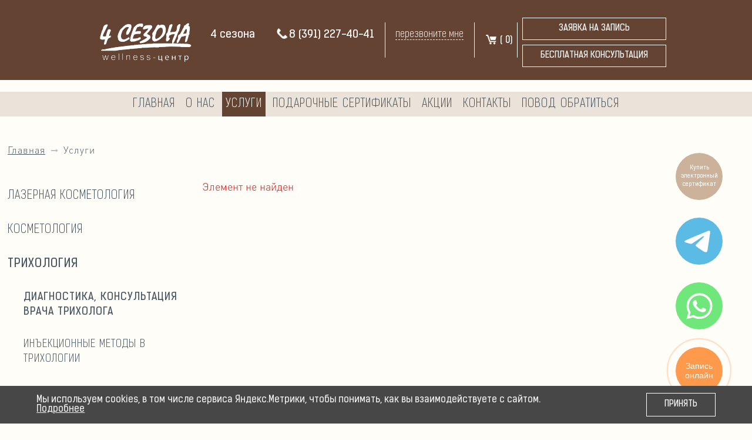

--- FILE ---
content_type: text/html; charset=UTF-8
request_url: https://4-seasons.ru/services/diagnostik-konsult-trihologa/konsult/
body_size: 34455
content:
<!DOCTYPE html>
<html>
<head>
	<script src="/bitrix/templates/4seasons/js/jquery-3.1.1.min.js"></script>

	<title>Услуги</title>

		<meta name="description" content="Все услуги наших центров красоты. Мы работаем для Вас!" />
			<link href="/bitrix/js/ui/design-tokens/dist/ui.design-tokens.css?168535737624720" type="text/css"  rel="stylesheet" />
<link href="/bitrix/js/ui/fonts/opensans/ui.font.opensans.css?16853572112555" type="text/css"  rel="stylesheet" />
<link href="/bitrix/js/main/popup/dist/main.popup.bundle.css?170365076829861" type="text/css"  rel="stylesheet" />
<link href="/bitrix/js/main/core/css/core_date.css?168535731110481" type="text/css"  rel="stylesheet" />
<link href="/bitrix/templates/4seasons/components/bitrix/catalog/catalog_service/style.css?16853542961036" type="text/css"  rel="stylesheet" />
<link href="/bitrix/templates/4seasons/components/bitrix/catalog/catalog_service/bitrix/catalog.section.list/sections/style.css?16853542973280" type="text/css"  rel="stylesheet" />
<link href="/bitrix/components/bitrix/system.show_message/templates/.default/style.css?168535421164" type="text/css"  rel="stylesheet" />
<link href="/bitrix/templates/4seasons/components/bitrix/menu/mainMenu/style.css?16853542974793" type="text/css"  data-template-style="true"  rel="stylesheet" />
<link href="/bitrix/templates/4seasons/components/bitrix/breadcrumb/.default/style.css?1685354297992" type="text/css"  data-template-style="true"  rel="stylesheet" />
<link href="/bitrix/components/kuznica/metatags/templates/.default/style.css?1685354264238" type="text/css"  data-template-style="true"  rel="stylesheet" />
<link href="/bitrix/components/niges/cookiesaccept/templates/.default/style.css?17333845802614" type="text/css"  data-template-style="true"  rel="stylesheet" />
<link href="/bitrix/templates/4seasons/styles.css?1751000816594" type="text/css"  data-template-style="true"  rel="stylesheet" />
	<script type="text/javascript">if(!window.BX)window.BX={};if(!window.BX.message)window.BX.message=function(mess){if(typeof mess==='object'){for(let i in mess) {BX.message[i]=mess[i];} return true;}};</script>
<script type="text/javascript">(window.BX||top.BX).message({'JS_CORE_LOADING':'Загрузка...','JS_CORE_NO_DATA':'- Нет данных -','JS_CORE_WINDOW_CLOSE':'Закрыть','JS_CORE_WINDOW_EXPAND':'Развернуть','JS_CORE_WINDOW_NARROW':'Свернуть в окно','JS_CORE_WINDOW_SAVE':'Сохранить','JS_CORE_WINDOW_CANCEL':'Отменить','JS_CORE_WINDOW_CONTINUE':'Продолжить','JS_CORE_H':'ч','JS_CORE_M':'м','JS_CORE_S':'с','JSADM_AI_HIDE_EXTRA':'Скрыть лишние','JSADM_AI_ALL_NOTIF':'Показать все','JSADM_AUTH_REQ':'Требуется авторизация!','JS_CORE_WINDOW_AUTH':'Войти','JS_CORE_IMAGE_FULL':'Полный размер'});</script>

<script type="text/javascript" src="/bitrix/js/main/core/core.js?1703650772486439"></script>

<script>BX.setJSList(['/bitrix/js/main/core/core_ajax.js','/bitrix/js/main/core/core_promise.js','/bitrix/js/main/polyfill/promise/js/promise.js','/bitrix/js/main/loadext/loadext.js','/bitrix/js/main/loadext/extension.js','/bitrix/js/main/polyfill/promise/js/promise.js','/bitrix/js/main/polyfill/find/js/find.js','/bitrix/js/main/polyfill/includes/js/includes.js','/bitrix/js/main/polyfill/matches/js/matches.js','/bitrix/js/ui/polyfill/closest/js/closest.js','/bitrix/js/main/polyfill/fill/main.polyfill.fill.js','/bitrix/js/main/polyfill/find/js/find.js','/bitrix/js/main/polyfill/matches/js/matches.js','/bitrix/js/main/polyfill/core/dist/polyfill.bundle.js','/bitrix/js/main/core/core.js','/bitrix/js/main/polyfill/intersectionobserver/js/intersectionobserver.js','/bitrix/js/main/lazyload/dist/lazyload.bundle.js','/bitrix/js/main/polyfill/core/dist/polyfill.bundle.js','/bitrix/js/main/parambag/dist/parambag.bundle.js']);
</script>
<script type="text/javascript">(window.BX||top.BX).message({'pull_server_enabled':'N','pull_config_timestamp':'0','pull_guest_mode':'N','pull_guest_user_id':'0'});(window.BX||top.BX).message({'PULL_OLD_REVISION':'Для продолжения корректной работы с сайтом необходимо перезагрузить страницу.'});</script>
<script type="text/javascript">(window.BX||top.BX).message({'AMPM_MODE':false});(window.BX||top.BX).message({'MONTH_1':'Январь','MONTH_2':'Февраль','MONTH_3':'Март','MONTH_4':'Апрель','MONTH_5':'Май','MONTH_6':'Июнь','MONTH_7':'Июль','MONTH_8':'Август','MONTH_9':'Сентябрь','MONTH_10':'Октябрь','MONTH_11':'Ноябрь','MONTH_12':'Декабрь','MONTH_1_S':'января','MONTH_2_S':'февраля','MONTH_3_S':'марта','MONTH_4_S':'апреля','MONTH_5_S':'мая','MONTH_6_S':'июня','MONTH_7_S':'июля','MONTH_8_S':'августа','MONTH_9_S':'сентября','MONTH_10_S':'октября','MONTH_11_S':'ноября','MONTH_12_S':'декабря','MON_1':'янв','MON_2':'фев','MON_3':'мар','MON_4':'апр','MON_5':'мая','MON_6':'июн','MON_7':'июл','MON_8':'авг','MON_9':'сен','MON_10':'окт','MON_11':'ноя','MON_12':'дек','DAY_OF_WEEK_0':'Воскресенье','DAY_OF_WEEK_1':'Понедельник','DAY_OF_WEEK_2':'Вторник','DAY_OF_WEEK_3':'Среда','DAY_OF_WEEK_4':'Четверг','DAY_OF_WEEK_5':'Пятница','DAY_OF_WEEK_6':'Суббота','DOW_0':'Вс','DOW_1':'Пн','DOW_2':'Вт','DOW_3':'Ср','DOW_4':'Чт','DOW_5':'Пт','DOW_6':'Сб','FD_SECOND_AGO_0':'#VALUE# секунд назад','FD_SECOND_AGO_1':'#VALUE# секунду назад','FD_SECOND_AGO_10_20':'#VALUE# секунд назад','FD_SECOND_AGO_MOD_1':'#VALUE# секунду назад','FD_SECOND_AGO_MOD_2_4':'#VALUE# секунды назад','FD_SECOND_AGO_MOD_OTHER':'#VALUE# секунд назад','FD_SECOND_DIFF_0':'#VALUE# секунд','FD_SECOND_DIFF_1':'#VALUE# секунда','FD_SECOND_DIFF_10_20':'#VALUE# секунд','FD_SECOND_DIFF_MOD_1':'#VALUE# секунда','FD_SECOND_DIFF_MOD_2_4':'#VALUE# секунды','FD_SECOND_DIFF_MOD_OTHER':'#VALUE# секунд','FD_SECOND_SHORT':'#VALUE#с','FD_MINUTE_AGO_0':'#VALUE# минут назад','FD_MINUTE_AGO_1':'#VALUE# минуту назад','FD_MINUTE_AGO_10_20':'#VALUE# минут назад','FD_MINUTE_AGO_MOD_1':'#VALUE# минуту назад','FD_MINUTE_AGO_MOD_2_4':'#VALUE# минуты назад','FD_MINUTE_AGO_MOD_OTHER':'#VALUE# минут назад','FD_MINUTE_DIFF_0':'#VALUE# минут','FD_MINUTE_DIFF_1':'#VALUE# минута','FD_MINUTE_DIFF_10_20':'#VALUE# минут','FD_MINUTE_DIFF_MOD_1':'#VALUE# минута','FD_MINUTE_DIFF_MOD_2_4':'#VALUE# минуты','FD_MINUTE_DIFF_MOD_OTHER':'#VALUE# минут','FD_MINUTE_0':'#VALUE# минут','FD_MINUTE_1':'#VALUE# минуту','FD_MINUTE_10_20':'#VALUE# минут','FD_MINUTE_MOD_1':'#VALUE# минуту','FD_MINUTE_MOD_2_4':'#VALUE# минуты','FD_MINUTE_MOD_OTHER':'#VALUE# минут','FD_MINUTE_SHORT':'#VALUE#мин','FD_HOUR_AGO_0':'#VALUE# часов назад','FD_HOUR_AGO_1':'#VALUE# час назад','FD_HOUR_AGO_10_20':'#VALUE# часов назад','FD_HOUR_AGO_MOD_1':'#VALUE# час назад','FD_HOUR_AGO_MOD_2_4':'#VALUE# часа назад','FD_HOUR_AGO_MOD_OTHER':'#VALUE# часов назад','FD_HOUR_DIFF_0':'#VALUE# часов','FD_HOUR_DIFF_1':'#VALUE# час','FD_HOUR_DIFF_10_20':'#VALUE# часов','FD_HOUR_DIFF_MOD_1':'#VALUE# час','FD_HOUR_DIFF_MOD_2_4':'#VALUE# часа','FD_HOUR_DIFF_MOD_OTHER':'#VALUE# часов','FD_HOUR_SHORT':'#VALUE#ч','FD_YESTERDAY':'вчера','FD_TODAY':'сегодня','FD_TOMORROW':'завтра','FD_DAY_AGO_0':'#VALUE# дней назад','FD_DAY_AGO_1':'#VALUE# день назад','FD_DAY_AGO_10_20':'#VALUE# дней назад','FD_DAY_AGO_MOD_1':'#VALUE# день назад','FD_DAY_AGO_MOD_2_4':'#VALUE# дня назад','FD_DAY_AGO_MOD_OTHER':'#VALUE# дней назад','FD_DAY_DIFF_0':'#VALUE# дней','FD_DAY_DIFF_1':'#VALUE# день','FD_DAY_DIFF_10_20':'#VALUE# дней','FD_DAY_DIFF_MOD_1':'#VALUE# день','FD_DAY_DIFF_MOD_2_4':'#VALUE# дня','FD_DAY_DIFF_MOD_OTHER':'#VALUE# дней','FD_DAY_AT_TIME':'#DAY# в #TIME#','FD_DAY_SHORT':'#VALUE#д','FD_MONTH_AGO_0':'#VALUE# месяцев назад','FD_MONTH_AGO_1':'#VALUE# месяц назад','FD_MONTH_AGO_10_20':'#VALUE# месяцев назад','FD_MONTH_AGO_MOD_1':'#VALUE# месяц назад','FD_MONTH_AGO_MOD_2_4':'#VALUE# месяца назад','FD_MONTH_AGO_MOD_OTHER':'#VALUE# месяцев назад','FD_MONTH_DIFF_0':'#VALUE# месяцев','FD_MONTH_DIFF_1':'#VALUE# месяц','FD_MONTH_DIFF_10_20':'#VALUE# месяцев','FD_MONTH_DIFF_MOD_1':'#VALUE# месяц','FD_MONTH_DIFF_MOD_2_4':'#VALUE# месяца','FD_MONTH_DIFF_MOD_OTHER':'#VALUE# месяцев','FD_MONTH_SHORT':'#VALUE#мес','FD_YEARS_AGO_0':'#VALUE# лет назад','FD_YEARS_AGO_1':'#VALUE# год назад','FD_YEARS_AGO_10_20':'#VALUE# лет назад','FD_YEARS_AGO_MOD_1':'#VALUE# год назад','FD_YEARS_AGO_MOD_2_4':'#VALUE# года назад','FD_YEARS_AGO_MOD_OTHER':'#VALUE# лет назад','FD_YEARS_DIFF_0':'#VALUE# лет','FD_YEARS_DIFF_1':'#VALUE# год','FD_YEARS_DIFF_10_20':'#VALUE# лет','FD_YEARS_DIFF_MOD_1':'#VALUE# год','FD_YEARS_DIFF_MOD_2_4':'#VALUE# года','FD_YEARS_DIFF_MOD_OTHER':'#VALUE# лет','FD_YEARS_SHORT_0':'#VALUE#л','FD_YEARS_SHORT_1':'#VALUE#г','FD_YEARS_SHORT_10_20':'#VALUE#л','FD_YEARS_SHORT_MOD_1':'#VALUE#г','FD_YEARS_SHORT_MOD_2_4':'#VALUE#г','FD_YEARS_SHORT_MOD_OTHER':'#VALUE#л','CAL_BUTTON':'Выбрать','CAL_TIME_SET':'Установить время','CAL_TIME':'Время','FD_LAST_SEEN_TOMORROW':'завтра в #TIME#','FD_LAST_SEEN_NOW':'только что','FD_LAST_SEEN_TODAY':'сегодня в #TIME#','FD_LAST_SEEN_YESTERDAY':'вчера в #TIME#','FD_LAST_SEEN_MORE_YEAR':'более года назад'});</script>
<script type="extension/settings" data-extension="main.date">{"formats":{"FORMAT_DATE":"DD.MM.YYYY","FORMAT_DATETIME":"DD.MM.YYYY HH:MI:SS","SHORT_DATE_FORMAT":"d.m.Y","MEDIUM_DATE_FORMAT":"j M Y","LONG_DATE_FORMAT":"j F Y","DAY_MONTH_FORMAT":"j F","DAY_SHORT_MONTH_FORMAT":"j M","SHORT_DAY_OF_WEEK_MONTH_FORMAT":"D, j F","SHORT_DAY_OF_WEEK_SHORT_MONTH_FORMAT":"D, j M","DAY_OF_WEEK_MONTH_FORMAT":"l, j F","FULL_DATE_FORMAT":"l, j F  Y","SHORT_TIME_FORMAT":"H:i","LONG_TIME_FORMAT":"H:i:s"}}</script>
<script type="text/javascript">(window.BX||top.BX).message({'WEEK_START':'1'});</script>
<script type="text/javascript">(window.BX||top.BX).message({'LANGUAGE_ID':'ru','FORMAT_DATE':'DD.MM.YYYY','FORMAT_DATETIME':'DD.MM.YYYY HH:MI:SS','COOKIE_PREFIX':'BITRIX_SM','SERVER_TZ_OFFSET':'21600','UTF_MODE':'Y','SITE_ID':'s1','SITE_DIR':'/','USER_ID':'','SERVER_TIME':'1769013327','USER_TZ_OFFSET':'0','USER_TZ_AUTO':'Y','bitrix_sessid':'58a4c694c5b797d312e08a7ce7ecb6bc'});</script>


<script type="text/javascript" src="/bitrix/js/pull/protobuf/protobuf.js?1685356051274055"></script>
<script type="text/javascript" src="/bitrix/js/pull/protobuf/model.js?168535605170928"></script>
<script type="text/javascript" src="/bitrix/js/rest/client/rest.client.js?168535641017414"></script>
<script type="text/javascript" src="/bitrix/js/pull/client/pull.client.js?168535735781012"></script>
<script type="text/javascript" src="/bitrix/js/main/core/core_fx.js?168535426416888"></script>
<script type="text/javascript" src="/bitrix/js/main/jquery/jquery-1.12.4.min.js?168535726297163"></script>
<script type="text/javascript" src="/bitrix/js/main/date/main.date.js?170365076647122"></script>
<script type="text/javascript" src="/bitrix/js/main/popup/dist/main.popup.bundle.js?1703650766117166"></script>
<script type="text/javascript" src="/bitrix/js/main/core/core_date.js?168535657236080"></script>
<script type="text/javascript">
					(function () {
						"use strict";

						var counter = function ()
						{
							var cookie = (function (name) {
								var parts = ("; " + document.cookie).split("; " + name + "=");
								if (parts.length == 2) {
									try {return JSON.parse(decodeURIComponent(parts.pop().split(";").shift()));}
									catch (e) {}
								}
							})("BITRIX_CONVERSION_CONTEXT_s1");

							if (cookie && cookie.EXPIRE >= BX.message("SERVER_TIME"))
								return;

							var request = new XMLHttpRequest();
							request.open("POST", "/bitrix/tools/conversion/ajax_counter.php", true);
							request.setRequestHeader("Content-type", "application/x-www-form-urlencoded");
							request.send(
								"SITE_ID="+encodeURIComponent("s1")+
								"&sessid="+encodeURIComponent(BX.bitrix_sessid())+
								"&HTTP_REFERER="+encodeURIComponent(document.referrer)
							);
						};

						if (window.frameRequestStart === true)
							BX.addCustomEvent("onFrameDataReceived", counter);
						else
							BX.ready(counter);
					})();
				</script>
<script type="text/javascript">
if (window == window.top) {
	document.addEventListener("DOMContentLoaded", function() {
		var div = document.createElement("div"); div.innerHTML = ' <div id="nca-cookiesaccept-line" class="nca-cookiesaccept-line style-4 "> <div id="nca-nca-position-left"id="nca-bar" class="nca-bar nca-style- nca-animation-none nca-position-left"> <div class="nca-cookiesaccept-line-text">Мы используем cookies, в том числе сервиса Яндекс.Метрики, чтобы понимать, как вы взаимодействуете с сайтом. <a href="/politika-konfidentsialnosti/">Подробнее</a></div> <div><button type="button" id="nca-cookiesaccept-line-accept-btn" onclick="ncaCookieAcceptBtn()" >Принять</button></div> </div> </div> ';
		document.body.appendChild(div);
	});
}
function ncaCookieAcceptBtn(){ 
	var alertWindow = document.getElementById("nca-cookiesaccept-line"); alertWindow.remove();
	var cookie_string = "NCA_COOKIE_ACCEPT_1" + "=" + escape("Y"); 
	var expires = new Date((new Date).getTime() + (1000 * 60 * 60 * 24 * 1500)); 
	cookie_string += "; expires=" + expires.toUTCString(); 
	cookie_string += "; path=" + escape ("/"); 
	document.cookie = cookie_string; 	
}
function ncaCookieAcceptCheck(){
	var closeCookieValue = "N"; 
	var value = "; " + document.cookie;
	var parts = value.split("; " + "NCA_COOKIE_ACCEPT_1" + "=");
	if (parts.length == 2) { 
		closeCookieValue = parts.pop().split(";").shift(); 
	}
	if(closeCookieValue != "Y") { 
		/*document.head.insertAdjacentHTML("beforeend", "<style>#nca-cookiesaccept-line {display:flex}</style>")*/
	} else { 
		document.head.insertAdjacentHTML("beforeend", "<style>#nca-cookiesaccept-line {display:none}</style>")
	}
}
ncaCookieAcceptCheck();
</script>
 <style> .nca-cookiesaccept-line { box-sizing: border-box !important; margin: 0 !important; border: none !important; width: 100% !important; min-height: 10px !important; max-height: 250px !important; display: block; clear: both !important; padding: 12px !important; position: fixed; bottom: 0px !important; opacity: 1; transform: translateY(0%); z-index: 99999; } .nca-cookiesaccept-line > div { display: flex; align-items: center; } .nca-cookiesaccept-line > div > div { padding-left: 5%; padding-right: 5%; } .nca-cookiesaccept-line a { color: inherit; text-decoration:underline; } @media screen and (max-width:767px) { .nca-cookiesaccept-line > div > div { padding-left: 1%; padding-right: 1%; } } </style> 



	<script type="text/javascript" src="/bitrix/templates/4seasons/components/bitrix/menu/mainMenu/script.js?16853542971062"></script>
<script type="text/javascript" src="/bitrix/templates/4seasons/components/bitrix/catalog/catalog_service/script.js?1685354297888"></script>
<script type="text/javascript" src="/bitrix/templates/4seasons/components/bitrix/catalog/catalog_service/bitrix/catalog.section.list/sections/script.js?1685354297266"></script>
<script type="text/javascript">var _ba = _ba || []; _ba.push(["aid", "53df8d3160a04ae0e4d2052f5de2e8d1"]); _ba.push(["host", "4-seasons.ru"]); (function() {var ba = document.createElement("script"); ba.type = "text/javascript"; ba.async = true;ba.src = (document.location.protocol == "https:" ? "https://" : "http://") + "bitrix.info/ba.js";var s = document.getElementsByTagName("script")[0];s.parentNode.insertBefore(ba, s);})();</script>



	<meta charset="utf-8" />
	<meta http-equiv="X-UA-Compatible" content="IE=edge,chrome=1" />
	<meta name="viewport" content="width=device-width" />
	<meta name="cmsmagazine" content="43ba78012e70313bd4ffb58fa874c76a" />
	<link href="/favicon.ico?v=1" rel="icon" type="image/x-icon" />

	<link rel="stylesheet" href="/bitrix/templates/4seasons/css/style.css?1769013327" />
	<link rel="stylesheet" href="/bitrix/templates/4seasons/font/font.css" />
	<link rel="stylesheet" href="/bitrix/templates/4seasons/css/jquery.fancybox.css" />
	<link rel="stylesheet" href="/bitrix/templates/4seasons/css/nice-select.css" />
	<link rel="stylesheet" href="/bitrix/templates/4seasons/css/slick.css" />
	<link rel="stylesheet" href="/bitrix/templates/4seasons/css/slick-theme.css" />
	
		<script src="/bitrix/templates/4seasons/js/jquery.jcarousel.min.js"></script>
	<script src="/bitrix/templates/4seasons/js/jquery.inputmask.bundle.min.js"></script>
	<script src="/bitrix/templates/4seasons/js/jquery.fancybox.pack.js"></script>
	<script src="/bitrix/templates/4seasons/js/jquery.nice-select.min.js"></script>
	<script src="/bitrix/templates/4seasons/js/slick.min.js"></script>
		  <script>
	  	var doctors = {'102':{'NAME':'Голик Екатерина Борисовна','PROPERTY_SALOON_VALUE':'19','PROPERTY_SALOON_VALUE_ID':'281','PROPERTY_SERVICE_TYPE_VALUE_ID':'10142','ID':'102','PROPERTY_SERVICE_TYPE_VALUE':['6']},'95':{'NAME':'Дорофеева Любовь Сергеевна','PROPERTY_SALOON_VALUE':'19','PROPERTY_SALOON_VALUE_ID':'255','PROPERTY_SERVICE_TYPE_VALUE_ID':'8333','ID':'95','PROPERTY_SERVICE_TYPE_VALUE':['3']},'103':{'NAME':'Елисеева Елена Геннадьевна','PROPERTY_SALOON_VALUE':'19','PROPERTY_SALOON_VALUE_ID':'286','PROPERTY_SERVICE_TYPE_VALUE_ID':'10134','ID':'103','PROPERTY_SERVICE_TYPE_VALUE':['6']},'93':{'NAME':'Плотникова Ольга Анатольевна','PROPERTY_SALOON_VALUE':'19','PROPERTY_SALOON_VALUE_ID':'240','PROPERTY_SERVICE_TYPE_VALUE_ID':'8370','ID':'93','PROPERTY_SERVICE_TYPE_VALUE':['1']},'92':{'NAME':'Пронина Инна Александровна','PROPERTY_SALOON_VALUE':'19','PROPERTY_SALOON_VALUE_ID':'237','PROPERTY_SERVICE_TYPE_VALUE_ID':'8376','ID':'92','PROPERTY_SERVICE_TYPE_VALUE':['1','2']},'96':{'NAME':'Удыгир Надежда Вячеславовна','PROPERTY_SALOON_VALUE':'19','PROPERTY_SALOON_VALUE_ID':'259','PROPERTY_SERVICE_TYPE_VALUE_ID':'8346','ID':'96','PROPERTY_SERVICE_TYPE_VALUE':['1']},'52':{'NAME':'Чермакова Наталья Александровна','PROPERTY_SALOON_VALUE':'19','PROPERTY_SALOON_VALUE_ID':'163','PROPERTY_SERVICE_TYPE_VALUE_ID':'9433','ID':'52','PROPERTY_SERVICE_TYPE_VALUE':['1','2']}};
	  </script>
	</head>
<body>
	<div id="panel"></div>
	<header>
			<section class="head top inner" id="newhead">
				<div class="container flex">
					<div class="bord canhide">
						<a href="/" title="Перейти на главную"><img class="season" src="/bitrix/templates/4seasons/img/4season_top.png"></a>					</div>
					<div class="bord">
						<div>
							<div class="frow">
								<div class="bord">
									<p>4&nbsp;сезона</p>
								</div>
								<div class="bord">
									<a href="tel:+73912274041"><img src="/bitrix/templates/4seasons/img/phone.png">8 (391) 227-40-41</a>
								</div>
							</div>
						</div>
					</div>
					<div class="border"></div>
					<div class="bord canhide">
						<div>
							<div class="frow">
								<div class="bord">
									<a class="callback" href="#call_me">перезвоните мне</a>
								</div>
							</div>
						</div>
					</div>
					<div class="border"></div>
					<div class="bord">
						<a href="/cart/"><img src="/bitrix/templates/4seasons/img/cart.png"> (
<span>0</span>)</a>					</div>
					<div class="border"></div>
					<div class="bord">
						<div class="button">
							<a class="button" href="#online_reg" id="online_registration">Заявка на запись</a>							<a class="button" href="#online_reg" id="free_advice">бесплатная консультация</a>						</div>
					</div>
				</div>
			</section>
				

<section class="head undertop ">
	<div class="container">
		
<noindex>		<ul class="menu" data-level="root">
			<li class='menu'>
			<img class="menu" src="/bitrix/templates/4seasons/components/bitrix/menu/mainMenu/images/menu-button.png">	<a>Меню</a>
			</li>
			                                                        <li class="">
                        
						<a href="/">Главная</a>
											</li>
							                                                        <li class="">
                        
						<a href="/about/">О нас</a>
											</li>
							                                    					<li class="choosen services_cat" >
					    <a href="/services/">Услуги</a>
												<a class='arrow' href="javascript:void(0);">
							<img class="right" src="/bitrix/templates/4seasons/components/bitrix/menu/mainMenu/images/arrow_right.png">
							<img class="down" src="/bitrix/templates/4seasons/components/bitrix/menu/mainMenu/images/arrow_down.png">
						</a>
							<ul class="sub" data-level="1">
																<li >
										<a href='/services/lazernaya-kosmetologiya/'>Лазерная косметология</a>
																					<ul class="sub" data-level="2">
																										<li >
															<a href="/services/lazernoe-ustranenie-nedostatkov/">Лазерное лечение несовершенств кожи</a>
																													</li>
																							</ul>
																			</li>
																<li >
										<a href='/services/kosmetologiya/'>Косметология</a>
																					<ul class="sub" data-level="2">
																										<li >
															<a href="/services/diagnostika-konsult/">Диагностика, консультация</a>
																													</li>
																										<li >
															<a href="/services/apparat-kosmetolog/">Аппаратная косметология</a>
																													</li>
																										<li >
															<a href="/services/inektsion-metod/">Инъекционные методы</a>
																													</li>
																										<li >
															<a href="/services/himich-piling/">Химические пилинги</a>
																													</li>
																										<li >
															<a href="/services/ukhody-babor-de-luxe/">Эксклюзивные уходы Babor De Luxe</a>
																													</li>
																							</ul>
																			</li>
																<li >
										<a href='/services/triholog/'>Трихология</a>
																					<ul class="sub" data-level="2">
																										<li >
															<a href="/services/diagnostik-konsult-trihologa/">Диагностика, консультация врача трихолога</a>
																													</li>
																										<li >
															<a href="/services/inektsionnye-metody/">Инъекционные методы в трихологии</a>
																													</li>
																							</ul>
																			</li>
																<li >
										<a href='/services/korrektsiya-figury/'>Коррекция фигуры</a>
																					<ul class="sub" data-level="2">
																										<li >
															<a href="/services/apparat-korrekts/">Аппаратные методики коррекции фигуры</a>
																													</li>
																										<li >
															<a href="/services/ruch-korrekts/">Ручные методики коррекции фигуры</a>
																													</li>
																							</ul>
																			</li>
																<li >
										<a href='/services/spa-kompleks/'>SPA-комплекс</a>
																					<ul class="sub" data-level="2">
																										<li >
															<a href="/services/spa-zona/">Spa зона</a>
																													</li>
																										<li >
															<a href="/services/spa-dlya-dvoikh/">Spa для двоих</a>
																													</li>
																										<li >
															<a href="/services/sibirskoe-spa/">Spa из Сибири</a>
																													</li>
																										<li >
															<a href="/services/indiyskoe-spa-aiurveda/">Индийское spa, Аюрведические ритуалы</a>
																													</li>
																										<li >
															<a href="/services/ozdorovlenie/">Оздоровление</a>
																													</li>
																										<li >
															<a href="/services/spa-dlya-muzhchin/">Spa для мужчин</a>
																													</li>
																										<li >
															<a href="/services/spa-tseremonii-babor-deluxe/">SPA-церемонии Babor DeLuxe</a>
																													</li>
																										<li >
															<a href="/services/relax-massage/">Расслабляющие массажи и уходы</a>
																													</li>
																							</ul>
																			</li>
																<li >
										<a href='/services/laboratoriya-stilya/'>Лаборатория стиля</a>
																					<ul class="sub" data-level="2">
																										<li >
															<a href="/services/nogtevoy-servis/">Ногтевой сервис</a>
																													</li>
																										<li >
															<a href="/services/parikmakherskiy-zal/">Парикмахерский зал</a>
																													</li>
																							</ul>
																			</li>
																<li >
										<a href='/services/sertifikaty-na-summu/'>Сертификаты на сумму</a>
																			</li>
															</ul>
											</li>
                			                                                        <li class="sert">
                        
						<a href="/certificates/">Подарочные сертификаты</a>
											</li>
							                                                        <li class="">
                        
						<a href="/shares/">Акции</a>
											</li>
							                                                        <li class="">
                        
						<a href="/contacts/">Контакты</a>
											</li>
							                                                        <li class="">
                        
						<a href="/reason/">Повод обратиться</a>
												<a class='arrow' href="javascript:void(0);">
							<img class="right" src="/bitrix/templates/4seasons/components/bitrix/menu/mainMenu/images/arrow_right.png">
							<img class="down" src="/bitrix/templates/4seasons/components/bitrix/menu/mainMenu/images/arrow_down.png">
						</a>
							<ul class="sub" data-level="1">
																	<li>
										<a href='/reason/'>Лицо</a>
																					<ul class="sub" data-level="2">
																										<li>
															<a href="/reason/skorrektirovat-cherty-litsa/">Скорректировать черты лица</a>
																													</li>
																										<li>
															<a href="/reason/esteticheskie-defekty/">Устранить несовершенства</a>
																													</li>
																							</ul>
																			</li>
																	<li>
										<a href='/reason/'>Тело</a>
																			</li>
															</ul>
											</li>
									</ul>
</noindex>	</div>
</section>
						<div class="container">
			<link href="/bitrix/css/main/font-awesome.css?168535431928777" type="text/css" rel="stylesheet" />
<div class="bx-breadcrumb">
			<div class="bx-breadcrumb-item" id="bx_breadcrumb_0" itemscope="" itemtype="http://data-vocabulary.org/Breadcrumb">
				
				<a href="/" title="Главная" itemprop="url">
					<span itemprop="title">Главная</span>
				</a>
			</div>
			<div class="bx-breadcrumb-item last">
				<i class="fa fa-long-arrow-right "></i>
				<span>Услуги</span>
			</div><div style="clear:both"></div></div>
			</div>
				</header>
<section class="service_catalog_item about-section">
<div class="container">
<div class="service_list section">
	
		<ul>

			<li >
				<a href="/services/lazernaya-kosmetologiya/">
						<span>Лазерная косметология</span>
				</a>
															</li>
			<li >
				<a href="/services/kosmetologiya/">
						<span>Косметология</span>
				</a>
															</li>
			<li class="selected">
				<a href="/services/triholog/">
						<span>Трихология</span>
				</a>
													<ul class="subsec">
										<li class="selected"><a href="/services/diagnostik-konsult-trihologa/"><span>Диагностика, консультация врача трихолога</span></a>
															<ul>
																	</ul>
																													<ul>
																	</ul>
													</li>
										<li ><a href="/services/inektsionnye-metody/"><span>Инъекционные методы в трихологии</span></a>
															<ul>
																	</ul>
																													<ul>
																	</ul>
													</li>
									</ul>
											</li>
			<li >
				<a href="/services/korrektsiya-figury/">
						<span>Коррекция фигуры</span>
				</a>
															</li>
			<li >
				<a href="/services/spa-kompleks/">
						<span>SPA-комплекс</span>
				</a>
															</li>
			<li >
				<a href="/services/laboratoriya-stilya/">
						<span>Лаборатория стиля</span>
				</a>
															</li>
			<li >
				<a href="">
						<span></span>
				</a>
															</li>
		</ul>
</div>
<div class="content">


<p><font class="errortext">Элемент не найден</font></p></div>
</div>
</section>


<footer>
	<div class="container">
		<div class="h4">ИМЕЮТСЯ ПРОТИВОПОКАЗАНИЯ, ОБЯЗАТЕЛЬНА ПРЕДВАРИТЕЛЬНАЯ КОНСУЛЬТАЦИЯ СПЕЦИАЛИСТА</div>		<div class="subscribe">
			<p>
	Подпишитесь! Акции, скидки, новости!
</p>
 <input type="text" class="subscribe">
	<a href="javascript:void(0);">
		<img src="/bitrix/templates/4seasons/img/mail.png">
	</a>
		</div>
		<div class="connect_soc">
			<p class="soc_conntect_message">
	 Присоединяйтесь к нам в социальных сетях
</p>
 <div class="warapper_company">
	<div class="name_company">
		
	</div>
 <!-- <a href="https://www.instagram.com/babor_wellness_krsk/" class="tooltip" target="_blank"> <img src="/bitrix/templates/4seasons/img/instagramm.png"> <span class="tooltiptext-top">Instagram</span> </a> --> <a href="https://vk.com/babor_wellness_krsk" class="tooltip" target="_blank"> <img src="/bitrix/templates/4seasons/img/vk.jpg"> <span class="tooltiptext-top">Vkontakte</span> </a>
</div>		</div>
		<hr>
		<div class="bottom_info_left">
			<p>Общество с ограниченной ответственностью  «4 сезона» (ООО «4 сезона»). Г.Красноярск, пр.Мира, 52А.<br>
ИНН 2461111267 КПП 246601001<br>
ОГРН 1022401942166<br>
Медицинская лицензия №10-24-01-0020045 от 30.09.2013г.</p>		</div>
		<div class="bottom_info_right">
			<img src="/bitrix/templates/4seasons/img/babor_footer.png">
<span>© 2015—<script>document.write(new Date().getFullYear());</script></span>
		</div>
		<div class="bottom_ssil">
			<a href="/politika-konfidentsialnosti/">Политикa конфиденциальности</a>
			<a href="/soglasie-posetitelya-sayta-na-obrabotku-personalnykh-dannykh/">Персональные данные</a>
			<a href="/politika-cookies/">Политикa Cookies</a>
		</div>
	</div>
</footer>
<!-- Yandex.Metrika counter -->
<script type="text/javascript" >
   (function(m,e,t,r,i,k,a){m[i]=m[i]||function(){(m[i].a=m[i].a||[]).push(arguments)};
   m[i].l=1*new Date();
   for (var j = 0; j < document.scripts.length; j++) {if (document.scripts[j].src === r) { return; }}
   k=e.createElement(t),a=e.getElementsByTagName(t)[0],k.async=1,k.src=r,a.parentNode.insertBefore(k,a)})
   (window, document, "script", "https://mc.yandex.ru/metrika/tag.js", "ym");

   ym(102962619, "init", {
        clickmap:true,
        trackLinks:true,
        accurateTrackBounce:true
   });
</script>
<noscript><div><img src="https://mc.yandex.ru/watch/102962619" style="position:absolute; left:-9999px;" alt="" /></div></noscript>
<!-- /Yandex.Metrika counter -->
<script src="/bitrix/templates/4seasons/js/script.js?v=1.0"></script>
<script src="/bitrix/templates/4seasons/components/bitrix/form.result.new/online_reg/script.js"></script>
<script src="//reservi.ru/4.0/812446919/"></script>
<link href="/bitrix/templates/4seasons/components/bitrix/form.result.new/online_reg/style.css" rel="stylesheet">
<link href="/bitrix/templates/4seasons/components/bitrix/form.result.new/Call_me/style.css" rel="stylesheet">

<div class="online-box">
    <a class="online-box__btn online-box__btn_certificates" href="/certificates-api.php" target="_blank" rel="nofollow" title="Купить электронный сертификат">
        Купить электронный сертификат    </a>
    <a class="online-box__btn online-box__btn_telegram" href="https://t.me/baborwellnesskrsk" target="_blank" rel="nofollow" title="Напишите нам в Telegram!">
        <img src="/bitrix/templates/4seasons/img/telegram-logo.svg" alt="telegram">
    </a>
    <a class="online-box__btn online-box__btn_whatsapp" href="https://wa.me/+79135889312" target="_blank" rel="nofollow" title="Напишите нам в WhatsApp!">
        <img width="73" height="73" src="/bitrix/templates/4seasons/img/wtsup.svg" alt="whatsapp">
    </a>
</div>
</body>
</html>


--- FILE ---
content_type: text/html; charset=UTF-8
request_url: https://reservi.ru/4.0/?state=init&ver=2.098.18&loadLocales=1&locale=ru&client=812446914
body_size: 2888
content:
{"state":"ok","system":{"imagesPath":"\/widget_res\/2.098.18\/images\/","templates":{"skeleton":{"head":"","body":"<div id=\"reservi_widget_main\" >\n\t<div id=\"reservi_widget_content\" style=\"display: none;\">\n\t<\/div>\n<\/div>\n","button":"<div id=\"lb_button-call_widjet\" class=\"${btn_class}\">\n\t<div class=\"lb_call-btn_widjet bigEntrance_widjet\">\n\t\t<div class=\"fix-name_widjet\">\n\t\t\t<div id=\"reservi_button_link_start\" class=\"reservi_button_link\">${lang_btn_online_record}<\/div>\n\t\t<\/div>\n\t\t<div class=\"phone-call_wave_widjet phone-call_wave__stroke_widjet\"><\/div>\n\t<\/div>\n<\/div>\n"},"instance":{"head":"","body":"\t<div class=\"reservi_widget-wr\">\n\t\t<div class=\"reservi_widget_main\">\n\t\t\t<div id=\"reservi_widget-header\" class=\"reservi_widget-header\">\n\t\t\t\t<div class=\"reservi_widget-back\">\n\t\t\t\t\t<a id=\"reservi_widget_back_item\" class=\"innactive\" style=\"display: none;\"\n\t\t\t\t\t   title=\"${lang_widget_back}\" href=\"javascript:void(0);\"><\/a>\n\t\t\t\t<\/div>\n\t\t\t\t\t\t\t\t<div id=\"reservi_widget_header_content\" class=\"reservi_widget-titlehead\">\n\t\t\t\t\t<div class=\"reservi_widget-titlehead-p\">\n\t\t\t\t\t\t<span class=\"reservi_widget_title_name\"><\/span>\n\t\t\t\t\t<\/div>\n\t\t\t\t<\/div>\n\t\t\t\t<div class=\"reservi_widget-menu\">\n\t\t\t\t\t${if_close}\n\t\t\t\t\t<div class=\"reservi_widget-close\" title=\"${lang_widget_close_order}\" id=\"reservi_widget-nav-icon1\">\n\t\t\t\t\t\t<span><\/span>\n\t\t\t\t\t\t<span><\/span>\n\t\t\t\t\t\t<span><\/span>\n\t\t\t\t\t<\/div>\n\t\t\t\t\t${\/if_close}\n\t\t\t\t<\/div>\n\t\t\t<\/div>\n\t\t\t<div id=\"reservi_widget_prepadd\" class=\"reservi_widget_prepadd\"><\/div>\n\t\t\t<div class=\"reservi_widget_padd\">\n\t\t\t\t<div class=\"reservi_widget-innerscroll reservi_widget-scroll-pane\">\n\t\t\t\t\t<div id=\"reservi_pre_content\"><\/div>\n\t\t\t\t\t<div id=\"reservi_steps_headers\"><\/div>\n\t\t\t\t\t<div class=\"reservi_widget-content\">\n\t\t\t\t\t\t<div id=\"reservi_widget_steps_wrapper\"><\/div>\n\t\t\t\t\t<\/div>\n\t\t\t\t\t<div id=\"reservi_post_content\"><\/div>\n\t\t\t\t<\/div>\n\t\t\t<\/div>\n\t\t<\/div>\n\t\t<div id=\"reservi_widget-footer\" class=\"reservi_widget-footer\">\n\t\t\t<div class=\"reservi_widget-cont-f\">\n\t\t\t\t<div id=\"reservi_widget_footer_container\" class=\"reservi_widget-topff reservi_footer_on_start_proccess\"><\/div>\n\t\t\t<\/div>\n\t\t<\/div>\n\t<\/div>\n\t<div class=\"reservi_widget-overlay\"><\/div>\n","error":"\t<div class=\"reservi_widget-listservice widget-state-step\" id=\"reservi_widget_main\">\n\t\t<div class=\"reservi_widget-none-record\">${lang_instance_unavailable}<\/div>\n\t<\/div>\n","banner":"\t<div data-banner class=\"reservi_widget_banner\">\n\t\t<div data-banner-close class=\"reservi_widget_close-pd\"><\/div>\n\t\t<div data-banner-content class=\"reservi_widget_table-pd\">${content}<\/div>\n\t<\/div>\n","app-banner":"\t${if_image}\n\t<div class=\"reservi_widget_img-pd\"><img src=\"${image}\" alt=\"${name}\"\/><\/div>\n\t${\/if_image}\n\t<div class=\"reservi_widget_desc-pd\">\n\t\t<div class=\"reservi_widget_tit-pd\">${name_descr}<\/div>\n\t\t<div class=\"reservi_widget_link-pd\"><a target=\"_blank\" href=\"${url}\">${download}<\/a><\/div>\n\t<\/div>\n","footer":"\t${if_salon_adress_string}\n\t<div class=\"reservi_widget-aressff\">${salon_adress_string}<\/div>\n\t${\/if_salon_adress_string}\n\t${if_salon_phone_string}\n\t<div class=\"reservi_widget-phoneff\"><a ${if_isInFrame} target=\"_parent\" ${\/if_isInFrame} href=\"tel:${safe_phone_string}\">${salon_phone_string}<\/a><\/div>\n\t${\/if_salon_phone_string}\n\t${if_use_languages}\n\t<div class=\"reservi_languages_list\">\n\t\t<select data-reservi-languages>\n\t\t\t${languages}\n\t\t<\/select>\n\t<\/div>\n\t${\/if_use_languages}\n\t${if_use_copyright}\n\t<div class=\"reservi_widget-copy\">${widget_copy}<\/div>\n\t${\/if_use_copyright}\n","languagesItem":"\t<option value=\"${code}\" ${if_selected}selected${\/if_selected}>${name}<\/option>\n"},"salons":{"body":"\t<div class=\"reservi_widget-listservice\">\n\t\t<div class=\"reservi_widget-listservice-list\" data-salon-selector-items>${items}<\/div>\n\t<\/div>\n","head":"","banner":"\t${if_image}\n\t<div class=\"reservi_widget_about widmain reservi_widget_about_container_ban\">\n\t\t<div class=\"reservi_widjet-ban\">\n\t\t\t<div class=\"reservi_widget-imgban\">\n\t\t\t\t<img src=\"${image}\" alt=\"\" width=\"600\" height=\"250\"\/>\n\t\t\t<\/div>\n\t\t<\/div>\n\t<\/div>\n\t${\/if_image}\n","salon":"\t<div class=\"widget_select_salon widget_salon_selector_salon reservi_widget-listservice-list-item\"\n\t     data-salon=\"${salon_id}\" data-from-salons=\"Y\">\n\t\t<a href=\"javascript:void(0);\">\n\t\t\t<div class=\"reservi_widjet-txt\">\n\t\t\t\t<span>${salon_name}<\/span>\n\t\t\t\t${if_salon_adress}\n\t\t\t\t<small class=\"reservi_salon_adress\">${salon_adress}<\/small>\n\t\t\t\t${\/if_salon_adress}\n\t\t\t\t<div class=\"reservi_widget_selected_info\"><\/div>\n\t\t\t\t<div class=\"reservi_widget-arrow\"><\/div>\n\t\t\t<\/div>\n\t\t<\/a>\n\t<\/div>\n","map":"\t<div class=\"reservi_salons_map_frame\" data-src=\"${salons-frame-url}\">${lang_salons_loading_map}<\/div>\n","city":"\t<div data-city=\"${name}\">\n\t\t<div data-city-control class=\"widget_select_salon reservi_widget-listservice-list-item\">\n\t\t\t<a href=\"javascript:void(0);\">\n\t\t\t\t<div class=\"reservi_widjet-txt\">\n\t\t\t\t\t<span>${name}<\/span>\n\t\t\t\t\t<div class=\"reservi_widget-arrow\"><\/div>\n\t\t\t\t<\/div>\n\t\t\t<\/a>\n\t\t<\/div>\n\t\t<div style=\"display: none;\" class=\"reservi_widget-listservice-list\" data-city-items>${items}<\/div>\n\t<\/div>\n"},"salon":{"body":"\t<div class=\"reservi_widget-listservice\">\n\t\t<p class=\"reservi_salon_on_fail\"\n\t\t   style=\"display: none;color:red; text-align:center; padding-top:50px; font-size: 18px;\">\n\t\t\t${lang_salon_on_fail}<\/p>\n\t\t<div class=\"reservi_salon_main_content\" style=\"display: none;\">\n\n\t\t<\/div>\n\t\t<div class=\"reservi_salon_loader reservi_preloader\">\n\t\t\t<div class=\"reservi-cssload-clock\"><\/div>\n\t\t\t<p>${salon_loader_data_entity}<\/p>\n\t\t<\/div>\n\t<\/div>\n","head":"\t${if_show_salon_image}\n\t<div class=\"reservi_widget_about widmain \">\n\t\t<div class=\"reservi_widjet-ban\">\n\t\t\t<div class=\"reservi_widget-imgban\">\n\t\t\t\t<img src=\"${salon_image}\" alt=\"${salon_image_alt}\" width=\"600\" height=\"250\"\/>\n\t\t\t<\/div>\n\t\t<\/div>\n\t<\/div>\n\t${\/if_show_salon_image}\n"},"city":{"body":"\t<div class=\"reservi_widget-listservice\">\n\t\t<div class=\"reservi_widget-listservice-list\" data-city-selector-items>${items}<\/div>\n\t<\/div>\n","head":"","city":"\t<div data-city=\"${name}\">\n\t\t<div data-city-control class=\"widget_select_salon reservi_widget-listservice-list-item\">\n\t\t\t<a href=\"javascript:void(0);\">\n\t\t\t\t<div class=\"reservi_widjet-txt\">\n\t\t\t\t\t<span>${name}<\/span>\n\t\t\t\t\t${if_city_units}\n\t\t\t\t\t\t<small class=\"reservi_salon_adress\">${city_units}<\/small>\n\t\t\t\t\t${\/if_city_units}\n\t\t\t\t\t<div class=\"reservi_widget-arrow\"><\/div>\n\t\t\t\t<\/div>\n\t\t\t<\/a>\n\t\t<\/div>\n\t<\/div>\n"}},"langs":{"ru":{"btn_online_record":"Запись онлайн","instance_unavailable":"В данный момент запись невозможна","widget_back":"Назад","widget_close_order":"Закрыть оформление заказа","datetime_hours":"ч.","datetime_minutes":"мин.","datetime_seconds_suffix":"секунда|секунды|секунд","datetime_seconds_after_suffix":"секунду|секунды|секунд","datetime_seconds_after_decl":"#value# секунду|#value# секунды|#value# секунд","app_download_android":"Скачать в Google Play","app_download_ios":"Скачать в App Store","app_download":"Скачать","salon_cities_elements":"{n} салон | {n} салона | {n} салонов","dentist_cities_elements":"{n} клиника | {n} клиники | {n} клиник","clinic_cities_elements":"{n} клиника | {n} клиники | {n} клиник","fitness_cities_elements":"{n} клуб | {n} клуба | {n} клубов","salons_select_unit":"Выберите салон","salons_select_city":"Выберите город","salon_on_fail":"В данный момент запись невозможна","salon_loading_data_salon":"Получение данных из салона...","salon_loading_data_dentist":"Получение данных из клиники...","salons_loading_map":"Загрузка карты...","salon_reservi_work_on_salon":"&copy; <a target=\"_blank\" href=\"https:\/\/reservi.ru\">Резерви.ру<\/a> работает на <a href=\"https:\/\/www.salon1c.ru\/?utm_source=reservi&utm_medium=widget&utm_campaign=text_link_1ssalonkrasoti\" rel=\"nofollow\" target=\"_blank\">1С:Салон красоты<\/a>","salon_reservi_work_on_dentist":"&copy; <a target=\"_blank\" href=\"https:\/\/reservi.ru\">Резерви.ру<\/a> работает на 1С:Стоматология","salon_loading_on_salon":"Получение данных...","salon_loading_on_dentist":"Получение данных...","city_title":"Выберите город"}}},"data":{"map":true,"salons":["80005307-c073-11e3-99d1-e4115baeeac5","15dce707-c079-11e3-99d1-e4115baeeac5"],"css":["https:\/\/fonts.googleapis.com\/css?family=PT+Sans+Narrow:400,700&amp;subset=cyrillic","\/\/reservi.ru\/4.0\/loadcss\/?t=1761729463&ver=2.098.18"],"js":["\/\/reservi.ru\/4.0\/load_locale\/?ver=2.098.18&t=1761729462&signal=4df91a38dcb89f92d995e142483d0f68","\/\/reservi.ru\/4.0\/loadjs\/?t=1761729463&ver=2.098.18"],"locale":"ru","locale_settings":{"copyright":true},"locales":{"ru":{"name":"Русский","code":"ru"}},"sessionId":"4b9b844a8996543975a0f5534e4ac7d5"}}

--- FILE ---
content_type: text/html; charset=UTF-8
request_url: https://reservi.ru/4.0/
body_size: 358
content:
{"state":"ok","system":{"state":"ok"},"data":{"fastinit":{"80005307-c073-11e3-99d1-e4115baeeac5":{"ID":"812446919","XML_ID":"80005307-c073-11e3-99d1-e4115baeeac5","NAME":"wellness-центр  4 СЕЗОНА","name":"wellness-центр  4 СЕЗОНА","adress":"пр Мира 52а","phone":"+7 (391) 2274041","image":"\/\/reservi.ru\/upload\/weimg_cache\/0a7\/0a75cf6ae10a0585c7f41a6047cc7430\/3f019d76_9ea1_11f0_b765_bc2411f68737.jpeg","redaction":"salon","redaction_url":"http:\/\/cloud.salon1c.ru\/","redaction_type":811600998,"redaction_code":"salon","city":"Красноярск","messages":[]}},"organ":{"SHOW_BUTTON":true,"BUTTON_POSITION":"bot_right"}}}

--- FILE ---
content_type: text/css
request_url: https://4-seasons.ru/bitrix/templates/4seasons/components/bitrix/catalog/catalog_service/bitrix/catalog.section.list/sections/style.css?16853542973280
body_size: 3170
content:
.service-section div.filter-left{
	width: 337px;
    display: table-cell;
	vertical-align:top;
}
.service-section div.content{
	display:table-cell;
	vertical-align:top;
	    color: #455560;
}
.service-section div.content>img{
	margin-bottom:34px;
}
.service-section div.content .additional_text h2{
	font-size: 24px;
    text-transform: uppercase;
    cursor: pointer;
    color: #455560;
    display: table;
    position: relative;
	padding: 20px 0px 10px 0px;
}

.service-section div.content .additional_text p {margin-bottom: 10px;}
.service-section div.content .additional_text ul, .service-section div.content .additional_text ol {margin-left: 20px; margin-bottom: 10px;}
.service-section div.content .additional_text ul li {list-style-type: circle;}
.service-section div.content .additional_text ol li {list-style-type: inherit;}

section.about-section div.container div.section ul li.selected>ul.subsec>li>a{
	text-transform:uppercase;
}
section.about-section div.container div.section ul li.selected>ul.subsec>li>ul>li>ul>li>a{
	padding-left:120px;
}
div.consult_button_holder{
	text-align: right;

}
.service-section div.content .additional_text{
	overflow:hidden;
	margin-bottom:20px;
}
div.consult_button_holder>a{
	display: inline-block;
    text-transform: uppercase;
    background: #D3B9A0;
    padding: 10px 30px;
    font-weight: 100;
    color: white;
    font-size: 22px;
    line-height: 22px;
	margin: 15px 0;
	    transition: .3s background;
}
div.consult_button_holder>a:hover{
	background: #785a4c;
}
.service-section div.content .additional_text h2:after{
	content: "";
    position: absolute;
    top: 50%;
    width: 9999px;
    height: 5px;
    margin-top: -4px;
    border-top: 1px solid #cccccc;
	margin-left: 20px;
}

/*.service-section h2{
	font-size: 22px;
    padding: 47px 0 10px;
    text-align: left;
    margin-left: 42px;
}*/
/*.service-section div.filter-left>div.left_sectionlist>ul>li{
	margin-top: 38px;
	font-weight:100;
}*/
/*.service-section div.filter-left>div.left_sectionlist>ul{
margin-left: 44px;
    text-transform: uppercase;
    font-size: 22px;
    margin-top: 8px;
}*/
/*.service-section div.filter-left>div.left_sectionlist>ul>li>ul{
	margin-left: 15px;
    text-transform: lowercase;
    font-size: 17px;
	font-weight:100;
}*/
section.service>div.container>div.reason{
    width: 265px;
    padding-left: 60px;
}
.service-section div.filter-left>div.left_sectionlist>ul>li>ul>li{margin-top: 15px;}

.left_sectionlist{
	    padding-left: 60px;
}
 .left_sectionlist>h2{
	padding: 6px 0 6px 0!important;
    font-size: 22px!important;
    border-bottom: 1px solid;
    width: 165px;
    font-weight: 100;
    margin-bottom: 25px;
	text-align:left;
}
.left_sectionlist ul{
	text-transform: uppercase;
}
.left_sectionlist ul li{
	margin-bottom: 20px;
}
.left_sectionlist ul li a{
	/*font-weight: bold;*/
    font-size: 22px;
}
.left_sectionlist ul li a+ul+ul,
.left_sectionlist ul li a+ul{
	margin-top:20px;
	margin-left: 20px;
}
.left_sectionlist ul li>ul{
	display:none;
}
.left_sectionlist ul li ul a{
    font-weight: 100;
    font-size: 19px;

}
.left_sectionlist a.item{
	text-transform:capitalize;
}
.left_sectionlist>ul>li>ul{

}

section.service_catalog ul.subsec>li>a>*{
	border-bottom: 0!important;
	width: 300px;
}


--- FILE ---
content_type: text/css
request_url: https://4-seasons.ru/bitrix/templates/4seasons/components/bitrix/menu/mainMenu/style.css?16853542974793
body_size: 4682
content:
/* Left menu*/
ul.left-menu
{
	list-style:none;
	margin:0; padding:0;
	margin-bottom:8px;
	position: relative; /*IE bug*/
}
ul.left-menu li
{
	padding: 10px 16px;
	background:#F5F5F5 url(images/left_menu_bg.gif) top repeat-x;
}
header section.head.undertop ul.menu>li.menu,
ul.left-menu li.menu{
	display:none;
	text-transform:uppercase;
}

ul.left-menu li a
{
	font-size:100%;
	color:#BC262C;
	font-weight:bold;
	text-decoration:none;
}
ul.left-menu li a:visited
{
	color:#BC262C;
}
ul.left-menu li a:hover
{
	color:#BC262C;
}
ul.left-menu li a.selected:link,
ul.left-menu li a.selected:visited,
ul.left-menu li a.selected:active,
ul.left-menu li a.selected:hover
{
	color:#FC8D3D;
}
ul.menu ul.sub{
	display:none;
}
@media screen and (min-width:769px){
	header section.undertop img.menu{
		display:none;
	}
}
header section.head.undertop ul.menu>li a.arrow{display:none;}


@media screen and (max-width:768px){
	header section.head.undertop ul.menu>li ul.sub[data-level="1"]>li>a{padding-left: 10px;}
	header section.head.undertop ul.menu>li ul.sub[data-level="2"]>li>a{padding-left: 20px;}
	header section.head.undertop ul.menu>li ul.sub[data-level="3"]>li>a{padding-left: 30px;}
	header section.head.undertop ul.menu>li ul.sub[data-level="4"]>li>a{padding-left: 40px;}
	header section.head.undertop ul.menu>li{
		display:none;
	}

	header section.head.undertop ul.menu>li.choosen{
		border-bottom:0;
	}

	header section.head.undertop ul.menu>li.choosen>a{
		border-bottom: 1px solid;
		text-align:left;
	}

	header section.undertop img.menu{
		display: inline-block;
		/* position: absolute; */
		width: 28px;
		/* top: 6px; */
		/* left: 20px; */
		margin-left:6px;
		cursor: pointer;
	}
	header section.head.undertop ul.menu>li.menu>a{
		display:inline-block;
	}
	header section.head.undertop ul.menu>li{
		display:none;
	}

	header section.head.undertop ul.menu,
	header section.head.undertop.catalog ul.menu{
		background: #ccb29b;
		margin: 10px 0 10px!important;
		padding: 1px 0;

	}

	header section.head.undertop.catalog ul.menu{
		margin:10px 0;
	}

	header section.head.undertop ul.menu>li.menu{
		display:block;
	}

	header section.head.undertop ul.menu li:hover{
		border:0;
	}

	header section.head.undertop ul.menu>li.menu>a{
		color:#455560;
	}
	header section.head.undertop ul.menu>li.menu>a:hover{
		color:white;
	}

	header section.head.undertop ul.menu>li a{
		color:white;
	}

	header section.head.undertop ul.menu{
		margin:10px 0;
	}

	header section.head.undertop ul.menu>li.choosen a{
		border-bottom:1px solid;
	}

	header section.head.undertop ul.menu>li{
		position:relative;
	}

	header section.head.undertop ul.menu>li a.arrow{
		display:block;
		border-bottom:0;
		position:absolute;
		top: 1px;
    right: 1px;
    border: 0!important;
    padding: 0;
    height: 40px!important;
	}
	header section.head.undertop ul.menu>li>a{
		border-top:1px dashed transparent;
		border-left:1px dashed transparent;
		border-right:1px dashed transparent;
	}
	header section.head.undertop ul.menu>li.open>a{
		/*border-top:1px dashed white;
		border-left:1px dashed white;
		border-right:1px dashed white;*/
	}
	header section.head.undertop ul.menu>li.open a{
		/*color:white;*/
	}
	header section.head.undertop ul.menu>li.open li.choosen{
		
	}
	header section.head.undertop ul.menu>li.open li.choosen>a{
		background: #644333;
		/*border-bottom:1px solid white!important;*/
		color:white;
	}
	header section.head.undertop ul.menu>li.open li.choosen ul{
		/*background: #ccb29b;*/
    }
    
    header section.head.undertop ul.menu>li.open.services_cat ul.sub[data-level="2"]{
        display: none!important;
    }
	    
	header section.head.undertop ul.menu>li a.arrow>img.down{
		display:none;
	}
	header section.head.undertop ul.menu>li>ul>li{/*padding-left:10px;*/}
	header section.head.undertop ul.menu>li>ul>li>ul>li{/*padding-left:20px;*/}
	header section.head.undertop ul.menu>li>ul.sub>li>a{
		font-size:0.9em;
	}

	header section.head.undertop ul.menu>li>ul.sub>li>ul.sub{
		font-size:0.9em;
	}

	header section.head.undertop ul.menu>li>ul.sub>li>ul.sub>li>ul.sub{
		font-size:0.9em;
	}

	header section.head.undertop ul.menu>li>ul.sub{
		/* background:#ccb29b;  */
		/*border:1px dashed white;*/
		border-top:0;
	}

	header section.head.undertop ul.menu>li.choosen>ul.sub>li a{
		border-bottom:0;
	}

	header section.head.undertop ul.menu>li.menu,
	header section.head.undertop ul.left-menu li.menu{
		display:block;
	}

	header section.head.undertop ul.menu>li{
		text-align:left;
	}
}
@media (max-width:768px){
    header section.head.undertop ul.menu>li.open.services_cat ul.sub[data-level="2"]{
        display: none!important;
    }

    header section.head.undertop ul.menu>li.open.services_cat>ul.sub>ul.sub{
        display: none!important;
    }
}



--- FILE ---
content_type: text/css
request_url: https://4-seasons.ru/bitrix/templates/4seasons/components/bitrix/breadcrumb/.default/style.css?1685354297992
body_size: 882
content:
.bx-breadcrumb {
	margin: 30px 0px 30px 13px;
}
.bx-breadcrumb i {
	color: #b5bdc2;
	line-height: 13px;
	font-size: 12px;
	vertical-align: middle;
	margin-right: 5px;
}
.bx-breadcrumb .bx-breadcrumb-item {
	float: left;
	margin-bottom: 10px;
	/*white-space: nowrap;*/
	line-height: 13px;
	vertical-align: middle;
	margin-right: 10px;
}
.bx-breadcrumb .bx-breadcrumb-item span {
	font-size: 16px;
    font-weight: 100;
    letter-spacing: 1px;
    text-decoration: underline;
	color: #455560;
	text-transform: none;
	font-family: DINpro;
}
.bx-breadcrumb .bx-breadcrumb-item span:hover{
	text-decoration: none;
}
.bx-breadcrumb .bx-breadcrumb-item.last span{
	text-decoration: none;
}
.bx-breadcrumb .bx-breadcrumb-item a {border-bottom: none;}
.bx-breadcrumb .bx-breadcrumb-item a:hover {}

@media screen and (max-width:768px){
	.bx-breadcrumb{
		margin-left:0;
		padding-left:20px;
	}
}
@media screen and (max-width:425px){
	.bx-breadcrumb .bx-breadcrumb-item span{
		max-width: 250px;
	}
}


--- FILE ---
content_type: text/css
request_url: https://4-seasons.ru/bitrix/components/kuznica/metatags/templates/.default/style.css?1685354264238
body_size: 129
content:
#kuznica_megameta{
	width: 800px;
	background: #fff;
	position: static;
	opacity: 1;
}
#kuznica_megameta .li-item{
	padding-left: 10px;
	display: inline-block;
}
#kuznica_megameta .li-item-2{
	padding-left: 30px;
	display: inline-block;
}

--- FILE ---
content_type: text/css
request_url: https://4-seasons.ru/bitrix/templates/4seasons/styles.css?1751000816594
body_size: 483
content:
.online-box__btn {
    z-index: 10000;
    box-sizing: border-box;
    width: 80px;
    height: 80px;
    border-radius: 50%;
    position: fixed;
    right: 50px;
    display: flex;
    align-items: center;
    justify-content: center;
    font-size: 13px;
}

.online-box__btn_telegram {
    bottom: 270px;
    background-color: rgba(52, 170, 223, .8);
}

.online-box__btn_whatsapp {
    bottom: 160px;
    background-color: rgba(75, 225, 90, .8);
}

.online-box__btn_whatsapp img {
    width: 73px;
}

.online-box__btn_telegram img {
    width: 50px;
    position: relative;
    right: 3px;
}

--- FILE ---
content_type: text/css
request_url: https://4-seasons.ru/bitrix/templates/4seasons/css/style.css?1769013327
body_size: 52124
content:
article, aside, details, figcaption, figure, footer, header, hgroup, nav, section {
	display:block;
	position:relative;
}
audio, canvas, video {
	display:inline-block;
	*display:inline;
	*zoom:1;
}
audio:not([controls]){display:none;}
[hidden]{display: none;}
html{font-size:100%;-webkit-text-size-adjust:100%;-ms-text-size-adjust:100%;height:100%;}
body,div,dl,dt,dd,ul,ol,li,h1,h2,h3,h4,h5,h6,pre,code,form,fieldset,legend,input,button,textarea,p,blockquote,th,td{margin:0;padding:0;}
html,button,input,select,textarea{font-family:Kelson;color:black;}
body{margin:0;font-size:1em;line-height:1.4;}
h1,h2,h3,h4,h5,h6{font-size:100%;font-weight:normal;}

::-moz-selection{background:#fe57a1;color:#fff;text-shadow:none;}
::selection{background:#fe57a1;color:#fff;text-shadow:none;}
a{color:#455560;outline:none;}
a:hover,a:active{outline:0;}
a:hover{text-decoration:none;}
abbr[title]{border-bottom:1px dotted;}
b,strong{font-weight:bold;}
blockquote{margin:1em 40px;}
dfn{font-style:italic;}
hr {
	display: block;
	height: 1px;
	border: 0;
	border-top: 1px solid #ccc;
	margin: 1em 0;
	padding: 0;
}
ins {
	background: #ff9;
	color: #000;
	text-decoration: none;
}
mark {
	background: #ff0;
	color: #000;
	font-style: italic;
	font-weight: bold;
}
pre, code, kbd, samp {
	font-family: monospace, serif; _font-family: 'courier new', monospace;
	font-size: 1em;
}
pre {
	white-space: pre;
	white-space: pre-wrap;
	word-wrap: break-word;
}
q {
	quotes: none;
}
q:before, q:after {
	content: "";
	content: none;
}
small {
	font-size: 85%;
}

sub, sup {
	font-size: 75%;
	line-height: 0;
	position: relative;
	vertical-align: baseline;
}
sup {
	top: -0.5em;
}
sub {
	bottom: -0.25em;
}

dd {
	margin: 0 0 0 40px;
}
nav ul, nav ol, li {
	list-style: none;
	list-style-image: none;
	margin: 0;
	padding: 0;
}

img {
	border: 0; -ms-interpolation-mode: bicubic;
	vertical-align: middle;
}

svg:not(:root) {
	overflow: hidden;
}

figure { margin: 0; }

span{ display:inline-block;}

form { margin: 0; }
fieldset {
	border: 0;
	margin: 0;
	padding: 0;
}
/*label { cursor: pointer; }*/
legend {
	border: 0;
	*margin-left: -7px;
	padding: 0;
	white-space: normal;
}
button, input, select, textarea {
	font-size: 100%;
	margin: 0;
	vertical-align: baseline;
	*vertical-align: middle;
	outline:none;
}
button, input { line-height: normal; }
	a {
		cursor:pointer;
		text-decoration:none;
	}
	a>*{
		display:inline;
	}
button, input[type="button"], input[type="reset"], input[type="submit"] {
	cursor: pointer;
	-webkit-appearance: button;
	*overflow: visible;
}
button[disabled], input[disabled] {
	cursor: default;
}
input[type="checkbox"], input[type="radio"] {
	box-sizing: border-box;
	padding: 0;
	*width: 13px;
	*height: 13px;
}
input[type="search"] {
	-webkit-appearance: textfield;
	-moz-box-sizing: content-box;
	-webkit-box-sizing: content-box;
	box-sizing: content-box;
}
input[type="search"]::-webkit-search-decoration, input[type="search"]::-webkit-search-cancel-button { -webkit-appearance: none; }
button::-moz-focus-inner, input::-moz-focus-inner {
	border: 0;
	padding: 0;
	}
textarea {
	overflow: auto;
	vertical-align: top;
	resize: vertical;
}
input:valid, textarea:valid {  }
input:invalid, textarea:invalid { background-color: #f0dddd; }

table {
	border-collapse: collapse;
	border-spacing: 0;
}
td { vertical-align: top; }
div, article, section{position:relative;}
img{max-width:100%;}
.chromeframe {
	margin: 0.2em 0;
	background: #ccc;
	color: black;
	padding: 0.2em 0;
}

.clear{clear: both !important;}
.left{float: left !important;}
.right{float: right !important;}

body{
	padding:0;
	font-family:Kelson;
	font-size:16px;
	height:100%;
	width:100%;
	background: #fffdf8;
}

div.container{
	max-width:1280px;
	width:1280px;
	margin:0 auto;
}
@media screen and (max-width:1280px){
	div.container{
		max-width:100%;
		width:100%;
		overflow:hidden;
	}
}
.jcarousel {
    position: relative;
    overflow: hidden;
    width: 100%;
}
.jcarousel ul {
    width: 20000em;
    position: relative;
    list-style: none;
    margin: 0;
    padding: 0;
}

.jcarousel li {
    float: left;
    width: 1280px;
}

/* header */
header{
	background: #fffdf8;
}
header section.head.top{
	background:#644333;
	/*height: 55px;*/
}
header section.head.top.catalog{
	height: 117px;
}
header section.head.top.catalog div.container img.babor{
	width: 170px;
    margin-bottom: 12px;
    margin-left: 36px;
}
header section.head.top.catalog div.container img.season{
	width: 172px;
    margin-left: 62px;
}
header section.head.top.catalog div.container{
	    text-align: left;
}
header section.head.top.catalog div.container>*{
	display:inline-block;
	    vertical-align: -webkit-baseline-middle;
}
header section.head.top.catalog div.bord:nth-child(3){
	margin-left: 55px;
}
header section.head.top.catalog div.border:nth-child(4){
	    margin-left: 34px;
}
header section.head.top.catalog div.bord:nth-child(5){
	margin-left: 21px;
}
header section.head.top.catalog div.bord>a.callback{
	    font-size: 17px;
}
header section.head.top.catalog div.border:nth-child(6){
	margin-left: 23px;
}
header section.head.top.catalog div.bord:nth-child(7){
	margin-left: 21px;
}
header section.head.top.catalog div.bord{
	padding:0;
}
header section.head.top.catalog div.button,
header section.head.top.catalog div.cart{
	display:inline-block;
	vertical-align: middle;

}

header section.head.top.catalog div.button{
	margin-left: 27px;
    position: relative;
    height: 117px;
}

header section.head.top.catalog a.button{
	display:block;
	border:1px solid;
	padding: 10px 30px;
	text-transform:uppercase;
	font-size:15px;
	color:white;
	margin-top: 8px;
	text-align:center;
	transition: .3s background;
}
header section.head.top.catalog div.bord a.button:hover{
	background: #d3b498;
}
header section.head.top.catalog a.button:first-child{
	margin-top: 15px;
}



header section.head.top>div.container{
	position: relative;
	box-sizing: border-box;
	text-align: center;
}

header section.head.top div.bord{
    display: inline-block;
	padding: 18px 48px 17px 48px;
    line-height: 1em;
}
header section.head.top div.border{
	border-right: 1px solid white;
    width: 0px;
	height: 17px;
    display: inline-block;
}
header section.head.top div.bord>*{
	display:inline;
	color:white;
	font-size:19px;
}
header section.head.top div.bord script{
	display:none;
}
header section.head.top div.bord>a.callback{
	font-size:15px;
	border-bottom:1px dashed;
	font-weight: 100;
}
header section.head.top div.bord>a.callback:hover{
	border-bottom:1px dashed transparent;
}
header section.head.top div.bord>a>img{
	padding-left: 2px;
    margin-top: -2px;
}
header section.head.top div.bord>a>p{
	padding-left: 14px;
    letter-spacing: 1px;
    word-spacing: -1px;
}
header section.head.top div.bord>a.button{
	border:1px solid;
	padding: 10px 30px;
	text-transform:uppercase;
	font-size:15px;
	transition: .3s background;
}
header section.head.top div.bord>a.button:hover{
	background: #d3b498;
}



header section.head.undertop{
	font-size:20px;
	text-transform:uppercase;
}
header section.head.undertop ul.menu{
    padding-left: 0px;
    margin: 20px 0 20px;
    word-spacing: 1px;
    font-weight: 100;
    text-align: center;
    background: #ebe2d9;
}
header section.head.undertop.catalog ul.menu{
    padding-left: 0px;
	margin: 20px 0 20px;
    word-spacing: 1px;
    font-weight: 100;
	/*text-align:center;*/
	background: #ebe2d9;
}

header section.head.undertop ul.menu>li{
	display: inline-block;
    letter-spacing: 1px;
    box-sizing: border-box;
    margin: 0;
	transition: .3s background;
}
header section.head.undertop ul.menu li>a:hover{background: #ccb29b;}
header section.head.undertop ul.menu>li.choosen>a {background: #644333;}



header section.head.undertop ul.menu>li a {
	    color: #455560;
		padding: 7px 11px 7px 11px;
    display: block;
}
header section.head.undertop ul.menu>li a:hover, header section.head.undertop ul.menu>li.choosen>a{
	color: #ffffff;
}
header section.head.undertop.catalog ul.menu>li.sert{
	border-radius:10px;
}

header section.head.top a[href='/cart/']{
	font-size:16px;
	color:white!important;
}
@media screen and (max-width:1280px){
	header section.head.top div.bord{
		padding:18px 40px 17px 40px;
	}
	header section.head.undertop ul.menu>li a,
	header section.head.undertop ul.menu>li a:hover, header section.head.undertop ul.menu>li.choosen a{
		padding:7px 6px;
	}
	header section.head.undertop ul.menu>li a.arrow,
	header section.head.undertop ul.menu>li a.arrow:hover,
	header section.head.undertop ul.menu>li.choosen a.arrow{
		padding:0;
	}
	header section.head.top.catalog div.bord:nth-child(7){
		margin-left:19px;

	}
	header section.head.top.catalog div.container img.babor{
		margin-left:15px;
	}
	header section.head.undertop.catalog ul.menu{
		text-align:center;
	}
}
@media screen and (max-width:1024px){
	header section.head.top.catalog div.container img.babor{
		margin-left: 20px;
		width: 150px;
	}
	header section.head.top.catalog div.container img.season{
		width: 150px;
		margin-left: 10px;
	}
	header section.head.top.catalog div.bord:nth-child(3),
	header section.head.top.catalog div.border:nth-child(4),
	header section.head.top.catalog div.button,
	header section.head.top.catalog div.bord:nth-child(7),
	header section.head.top.catalog div.border:nth-child(6),
	header section.head.top.catalog div.bord:nth-child(5){
		margin-left: 5px;
	}
	header section.head.top div.bord{
		padding: 18px 21px 17px 21px;
	}
	header section.head.undertop.catalog ul.menu{
		margin: 25px 0 30px;
	}
	header section.head.undertop ul.menu{
		padding-left: 0;
		text-align: center;
		margin: 25px 0 30px;
	}
	header section.head.undertop ul.menu>li a,
	header section.head.undertop ul.menu>li a:hover, header section.head.undertop ul.menu>li.choosen a{
		font-size:17px;
		min-height:26px;
	}
}
@media screen and (max-width:768px){
	header section.head.top{
		height:initial;
	}
	header section.head.top div.bord>a.button{
		width: 250px;
		display: block;
	}
	header section.head.top div.border:nth-child(6){
		display:none;
	}
	header section.head.top div.bord:nth-child(3),
	header section.head.top div.bord:nth-child(5),
	header section.head.top div.bord:nth-child(1){
		width:32%;
		padding: 18px 0px 17px 0px;
	}
	header section.head.undertop ul.menu>li{
		/* margin: 5px 9px; */
	}
	header section.head.undertop ul.menu{
		margin: 20px 0 20px;
	}
	header section.head.top.catalog div.button,
	header section.head.top.catalog{
		height: initial;
	}
	header section.head.top.catalog a.button:first-child{
		margin-top:0px;
	}
	header section.head.top.catalog a.button{
		display: inline-block;
		margin-top:0px;
	}
	header section.head.top.catalog div.border:nth-child(6){
		display:inline-block;
	}
	header section.head.top.catalog div.bord:nth-child(5){
		width:initial;
	}
	header section.head.top.catalog div.bord:nth-child(3){
		width:initial;
	}
	header section.head.top.catalog div.container{
		text-align:center;
	}
	header section.head.top.catalog div.container>*{
		width:24%;
		margin-left:0px;
	}
	header section.head.top.catalog div.border:nth-child(4){
		display:none;
	}
	header section.head.top.catalog div.bord:nth-child(3), header section.head.top.catalog div.border:nth-child(4), header section.head.top.catalog div.button, header section.head.top.catalog div.bord:nth-child(7), header section.head.top.catalog div.border:nth-child(6), header section.head.top.catalog div.bord:nth-child(5){
		margin-left:0;
	}
	header section.head.top.catalog div.bord:nth-child(5){
		width:24%;
	}
	header section.head.top.catalog div.border:nth-child(6){
		display:none;
	}
	header section.head.top.catalog div.bord:nth-child(7){
		width:100%;
		margin-bottom:5px;
	}
	header section.head.top.catalog div.cart{
		width:33%;
	}
	header section.head.top.catalog div.button{
		width:66%;
	}
	header section.head.top.catalog div.button>*{
		width:49%;
		font-size:14px;
	}
	header section.head.top.catalog div.container img.season,
	header section.head.top.catalog div.container img.babor{
		margin-left:0;
	}
}
@media screen and (max-width:667px){
	header section.head.top div.border:nth-last-child(2),
	header section.head.top div.bord:last-child{
		display:none;
	}

}
@media screen and (max-width:609px){
	header section.head.top div.bord>*{
		font-size:18px;
	}
}
@media screen and (max-width:568px){
	header section.head.top div.bord>a>p{
		font-size:15px;
	}
}
@media screen and (max-width:425px){
	header section.head.top div.bord{
		padding: 8px 0px;
	}
	header section.head.top div.bord:nth-child(3),
	header section.head.top div.bord:nth-child(5),
	header section.head.top div.bord:nth-child(1){
		width: 100%;
		padding: 8px 0px;
	}
	header section.head.top div.border{
		display:none;
	}


	header section.head.top.catalog div.container>*{
		width: 49%;
		margin-left: 0px;
	}

	header section.head.top.catalog div.container img.season,
	header section.head.top.catalog div.container img.babor{
		width:100px;
	}
	header section.head.top.catalog div.bord:nth-child(5){
		width:49%;
		margin-top: -5px;
	}
	header section.head.top.catalog div.bord>a>p{
		font-size:18px;
	}
	header section.head.top div.bord:nth-child(7){
		display:none;
	}
	header section.head.top.catalog a.button:first-child{
		display:none;
	}
	header section.head.top.catalog div.bord:nth-child(7){
		display:block;
	}
	header section.head.top.catalog div.button,
	header section.head.top.catalog div.cart{
		display:inline-block;
		width:49%;
	}
	header section.head.top.catalog div.button a{
		    width: 100%;
				box-sizing: border-box;
				padding: 10px 10px;
	}
	header section.head.top div.bord:nth-child(3),
	header section.head.top div.bord:nth-child(5),
	header section.head.top div.bord:nth-child(1){
			width:33%;
			margin-right: -2px;
	}
	header section.head.top div.bord>a>p{
		font-size:12px;
		padding-left:0px;
		letter-spacing:initial;

	}
}
@media screen and (max-width:375px){
	header section.head.top.catalog div.button a {
		width: 100%;
	}
}
@media screen and (max-width:360px){
	header section.head.top div.bord>a>p{
		    font-size: 11px;
	}
}
@media screen and (max-width:320px){
	header section.head.top.catalog div.button a {
		width: 100%;
	}
	header section.head.top div.bord>a>img{
		width:15px;
	}
	header section.head.top div.bord>a>p{
		padding-left:0;
		font-size:11px;
	}
	header section.head.top div.bord>a.callback{
		font-size:12px;
	}
	header section.head.top div.bord:nth-child(5){
		margin-right: 0;
		width: 32%;

	}
	header section.head.top a[href='/cart/']{
		font-size:12px;
	}
}
/* main */
section h2, section .h2 {
	font-size: 36px;
	text-align: center;
	letter-spacing: 1px;
	text-transform: uppercase;
	color:#455560;
	padding: 30px 0 30px;
	font-weight: normal;
	margin: 0
}
@media (max-width: 460px){
	section h2, section .h2 {
		font-size: 26px;
	}
}
@media screen and (min-width:536px){
	section h2 br{display: none;}	
}
section.service_catalog{
	background:#fefdfb;
}
section.service_catalog h2{

}
section.service_catalog ul{
	    padding: 0 115px 50px;
}
section.service_catalog ul li{
	display:inline-block;
	width: 340px;
	height:340px;
	max-width: 100%;
    margin-right: 10px;
	position:relative;
	overflow:hidden;
	margin-bottom: 10px;
}
section.service_catalog ul li>a{
	display:block;
	height:100%;
}
section.service_catalog ul li>a>img{
    min-height: 100%;
    max-width: none;
    max-height: 100%;
}

section.service_catalog ul li:nth-child(3n){
	margin-right: 0px;
}

section.service_catalog ul li span{
    display: block;
    width: 100%;
    font-weight:normal;
	font-size: 24px;
    padding: 13px 0;
    text-align: center;
    text-transform: uppercase;
	font-weight: normal;
    font-size: 21px;
}
section.service_catalog ul li p.service{
	position: absolute;
	font-family: DINpro;
    display: block;
    width: calc(100% - 20px);
	padding:0 10px;
	text-align: center;
	bottom: -90px;
    height: 150px;
	font-weight:100;
	font-size:14px;
	background-color: rgba(255, 255, 255, 0.7);
	color: #455560;
	-webkit-transition-property: bottom;
    -moz-transition-property: bottom;
    -o-transition-property: bottom;
    transition-property: bottom;
    -webkit-transition-duration: 0.5s;
    -moz-transition-duration: 0.5s;
    -o-transition-duration: 0.5s;
    transition-duration: 0.5s;
}
section.service_catalog ul li:hover p.service{
	bottom:0px;
}

@media screen and (max-width:1280px){
	section.service_catalog ul li{
		margin-right:5px;
	}
	section.service_catalog ul{
		padding:0 50px 50px;
		text-align:center;
	}
}
@media screen and (max-width:1024px){
	section.service_catalog ul li{
		width:260px;
		height:260px;
	}
}
@media screen and (max-width:768px){
	section.service_catalog ul li{
		width:339px;
		height:339px;
	}
}

section.share{
	background:#fef7ef;
}
section.share h2, section.share .h2{
	padding: 18px 0 25px;
}
section.share .share_carousel {
	position: relative;
	overflow: hidden;
	width: 1024px;
	width:80%;
	margin: 0 auto;
}


section.share .share_carousel-prev,
section.share .share_carousel-next{
	position:absolute;
	    top: calc(50% + 20px);
}
section.share .share_carousel-prev{
	left: 20px;
}
section.share .share_carousel-prev::before, .share_carousel-prev::after {
    content: '';
    position: absolute;
    left: 20px; bottom: -20px;
	border: 20px solid transparent;	border-right: 20px solid #DAB99B;
}
section.share .share_carousel-prev::after {
	border: 20px solid transparent;	border-right: 20px solid #FFF8F3;
	left: 22px;
}
section.share .share_carousel-next{
	right: 20px;
}
section.share .share_carousel-next::before, .share_carousel-next::after {
    content: '';
    position: absolute;
    right: 7px; bottom: -20px;
	border: 20px solid transparent;	border-left: 20px solid #DAB99B;
}
section.share .share_carousel-next::after {
	border: 20px solid transparent;	border-left: 20px solid #FFF8F3;
	right: 9px;
}

section.brand{
	background:#fefdfb;
}
section.brand h2, section.brand .h2 {
	padding: 32px 0 35px;
}
section.brand ul{
	/*width: 81%;
    margin: 0 auto;
    padding-top: 5px;
	text-align: center;
	padding-bottom: 95px;*/
}
.brand_slider{
	padding-bottom: 60px;
}
section.brand ul li{
/*	display: inline-block;
    margin-right: 2px;*/
	text-align:center;
	position: relative;
	height:300px;
}
section.brand ul li p{
	position:absolute;
	bottom: 21px;
	text-transform: uppercase;
    font-size: 12px;
	width:100%;
	text-align:center;
	color:#50768e;
}
section.brand ul li span{
	display: block;
    /* position: absolute; */
    width: 100%;
    font-size: 14px;
    bottom: 0px;
    font-weight: 100;
	color:#5c6973;
}
section.brand ul li:last-child{
/*	margin:0;*/
}

.content h1 {
	margin: 0px 0px 20px 0px;
    font-size: 40px;
    color: #455560;
    line-height: 40px;
	text-transform: none;
}

section.about_us{
	background:#d3b498;
	color:white;
}
section.about_us h2, section.about_us .h2 {
	color: white;
	padding: 33px 0 22px 0;
}
section.about_us h3, section.about_us .h3{
	text-transform: uppercase;
	font-weight: 100;
	text-align: center;
	font-size: 21px;
	width: 70%;
	word-spacing: 2px;
	letter-spacing: 1px;
	margin: 0 auto;
	padding: 0;
}
section.about_us .about_us_blocks{

	margin: 0 auto;
    overflow: hidden;
	    padding-top: 25px;
}
section.about_us ul{
	padding-top: 25px;
	width: 20000em;
    position: relative;
    list-style: none;
    margin: 0;
    padding: 0;
}
section.about_us ul li{
	width:calc(1024px / 3);
	float:left;
}
section.about_us ul li>*{
	display:block;
	text-align:center;
	margin:0 auto;
	width:100%;
}

section.about_us ul li>img{
	width:105px;
}
section.about_us ul li span{
	    padding-top: 30px;
	text-transform:uppercase;
}
section.about_us ul li p{
	font-weight: 100;
    padding-top: 15px;
    line-height: 20px;
    padding-bottom: 10px;
    width: 90%;
}
section.about_us .about_us-prev,
section.about_us .about_us-next{
	position:absolute;
	    top: calc(50% + 5px);
}
section.about_us .about_us-prev{
	left: 20px;
}
section.about_us .about_us-prev::before, .about_us-prev::after {
    content: '';
    position: absolute;
    left: 20px; bottom: -20px;
	border: 20px solid transparent;	border-right: 20px solid white;
}
section.about_us .about_us-prev::after {
	border: 20px solid transparent;	border-right: 20px solid #d3b498;
	left: 22px;
}
section.about_us .about_us-next{
	right: 20px;
}
section.about_us .about_us-next::before, .about_us-next::after {
    content: '';
    position: absolute;
    right: 20px; bottom: -20px;
	border: 20px solid transparent;	border-left: 20px solid white;
}
section.about_us .about_us-next::after {
	border: 20px solid transparent;	border-left: 20px solid #d3b498;
	right: 22px;
}

section.confidence{
	background:#fef7ef;
}
section.confidence>div.container>a{
	display:block;
	text-align:center;
	    height: 100px;
    position: relative;
}
section.confidence h2, section.confidence .h2 {
	padding: 0;
	line-height: 100px;
	margin: 38px 0 19px 0;
}
section.confidence .confidence_blocks{
	width: 795px;
    margin: 0 auto;
	overflow:hidden;
}
section.confidence ul li span{
	padding-top: 30px;
    letter-spacing: 0.2px;
    font-weight: bold;
    padding-bottom: 9px;
	color:#51758E;
}
section.confidence ul li img{
	margin-right: 30px;
    float: left;
}
section.confidence ul li p{
	    font-weight: 100;
    line-height: 20px;
    word-spacing: 4px;
    font-size: 15px;
	color:#51758E;
}
section.confidence ul{
	width: 20000em;
    position: relative;
    list-style: none;
    margin: 0;
    padding: 0;
}
section.confidence ul li{
	float:left;
	width:795px;
}

section.confidence .confidence_blocks-prev,
section.confidence .confidence_blocks-next{
	position:absolute!important;
	top: calc(50% + 0px)
}
section.confidence .confidence_blocks-prev{
	left: 150px;
	height:initial!important;
}
section.confidence .confidence_blocks-prev::before, .confidence_blocks-prev::after {
    content: '';
    position: absolute;
    left: 20px; bottom: -20px;
	border: 20px solid transparent;	border-right: 20px solid #d3b498;
}
section.confidence .confidence_blocks-prev::after {
	border: 20px solid transparent;	border-right: 20px solid #fef7ef;
	left: 22px;
}
section.confidence .confidence_blocks-next{
	right: 160px;
	height:initial!important;
}
section.confidence .confidence_blocks-next::before, .confidence_blocks-next::after {
    content: '';
    position: absolute;
    right: 20px; bottom: -20px;
	border: 20px solid transparent;	border-left: 20px solid #d3b498;
}
section.confidence .confidence_blocks-next::after {
	border: 20px solid transparent;	border-left: 20px solid #fef7ef;
	right: 22px;
}

section.confidence .opinion{
	display: block;
  margin: 0 auto;
  /*width: 225px;*/
	border:0;
  padding: 5px;
  text-align: center;
  font-size: 22px;
	height:initial!important;
  text-transform: uppercase;
  margin-top: 35px;
	color:white;
	background: #ccb29b;
	transition: all 0.5s;
	height: 40px;
	width:250px;
	font-weight: 100;
}
section.confidence .opinion:hover{
	background: #644333!important;
}
section.confidence .empty{
	height: 80px;
}

section.online{
	background:#fefdfb;
}

section.online h2, section.online .h2{
	padding: 40px 0 15px 0;
}
section.online span{
	display: block;
    text-align: center;
    font-weight: bold;
    font-size: 14px;
    word-spacing: 2px;
    padding-bottom: 38px;
	color:#455560;
}
section.online .salons{
	text-align:center;
	    padding-bottom: 70px;
}
section.online .salon{
    width: 520px;
    display: inline-block;
}

section.online .salon img{opacity: .8; transition: .3s opacity;}
section.online .salon img:hover{opacity: 1;}

section.online .salon span{
	padding: 12px 25px 0;
    text-transform: uppercase;
    font-weight: 100;
    font-size: 22px;
	color:#455560;
}
@media screen and (max-width:620px){
	section.online .salon span{padding: 12px 10px 0;}
}
@media screen and (max-width:560px){
	section.online .salon span{padding: 12px 5px 0;}
}
@media screen and (max-width:425px){
	section.online .salon span{padding: 12px 50px 0;}	
}
@media screen and (max-width:375px){
	section.online .salon span{padding: 12px 25px 0;}
}
@media screen and (max-width:1024px){
	.jcarousel li{
		width: 1024px;
	}
	section.service_catalog ul li{
		margin-right: 0px;
	}
	section.share .share_carousel{
		width:80%;
	}


	section.brand ul{
		width:100%;
	}

	section.brand ul li{
		/*margin-right: -1px;*/
	}
	section.online .salon{
		width:100%;
	}
	section.online .salons>a{
		width:50%;
		display:block;
	}
	section.online .salons>a:first-child{float:left;}
	section.online .salons>a:nth-child(2){float:right;}
	section.confidence .confidence_blocks-prev{
	left:0;
	}
	section.confidence .confidence_blocks-next{
		right:0;
	}
}



@media screen and (max-width:425px){
	section.online .salons>a{
		width:100%;
	}
}
@media screen and (max-width:320px){
	.slick-initialized .slick-slide{
		text-align:center;
	}
	.slick-initialized .slick-slide img{
		margin:0 auto;
	}
	section.brand ul li{
		height:320px;
	}
	section.confidence .confidence_blocks-prev::before,
	.confidence_blocks-prev::after{
		left: -15px;
	}
	section.confidence .confidence_blocks-prev::after{
		left:-13px;
	}
	section.confidence .confidence_blocks-next::before,
	.confidence_blocks-next::after{
		right: -15px;
	}
	section.confidence .confidence_blocks-next::after{
		right:-13px;
	}
}
@media screen and (max-width:768px){

	section.service_catalog ul{
		padding: 0 42px;
	}

	section.share .share_carousel-prev{
		left:0px;
	}
	section.about_us .about_us_blocks{
		/* width:768px; */
	}
	section.about_us ul li{
		width: calc(768px / 3);
	}
	section.about_us .about_us-prev{
		left:0;
	}
	section.about_us .about_us-next{
		right:0;
	}
	section.confidence .confidence_blocks{
		width:80%;
	}
	section.confidence ul li{
		width:614px;
	}
	section.confidence ul li img{
		width: 190px;
	}
	section.confidence ul li span{
		padding-top: 10px;
	}
	section.confidence ul li p{
		font-weight: 100;
		line-height: 18px;
		word-spacing: 0px;
		font-size: 12px;
	}
	section.confidence .confidence_blocks-prev{
		left:0;
	}
	section.confidence .confidence_blocks-next{
		right:0;
	}
	section.confidence .confidence_blocks-prev,
	section.confidence .confidence_blocks-next {
		position: absolute;
		top: calc(50% + -5px);
	}

}

@media screen and (max-width:736px){
	section.service_catalog ul{
		padding:0 26px;
	}
}
@media screen and (max-width:480px){
	section.confidence .confidence_blocks-prev{
		left:-30px;
	}
	section.confidence .confidence_blocks-next{
		right:-30px;
	}
}
section.catalog-menu{
	    height: 53px;
    text-align: center;
	background:#EBE2D9;
}
section.catalog-menu ul li a:visited,
section.catalog-menu ul li a:hover,
section.catalog-menu ul li a{
	color:#59666e;
}

section.catalog-menu>.container>ul>li{
	display: inline-block;
    line-height: 53px;
    font-size: 21px;
    letter-spacing: 0px;
    word-spacing: 6px;
	position:relative;
    font-weight: 100;
    /*margin: 0px 13px;*/
    padding: 0px 13px;
    text-transform: uppercase;
}
section.catalog-menu>.container>ul>li:hover{
	background: #d2b496;
    border-radius: 3px;
}
section.catalog-menu>.container>ul>li.choosen>a{
	border-bottom: 1px solid;
   color: #2c3e50;
}
section.catalog-menu ul li ul.dropdown{
	display:none;
	background:#EBE2D9;

}
section.catalog-menu ul li:hover ul.dropdown{
	display:block;
	position:absolute;
	z-index:999;
	left:0px;
	width: 300px;
	text-align:left;
}

section.catalog-menu ul li:hover ul.dropdown li{
	display:block;
    padding-left: 20px;
    font-size: 18px;
    line-height: 40px;
}
section.catalog-menu ul li:hover ul.dropdown li:hover{
	background: #d2b496;
    border-radius: 3px;
}
section.catalog-menu ul li:hover ul.dropdown li.choosen>a{
	border-bottom: 1px solid;
    color: #2c3e50;
}
section.catalog-section{
	margin-bottom:120px;
}
section.catalog-section div.filter-left{
	width: 25%;
	display:inline-block;
	float:left;
}
section.catalog-section div.left{
	width: 25%;
	display:inline-block;
	float: none!important;
}
section.catalog-section div.left ul{
	width: 70%;
    margin: 0 auto;
}
section.catalog-section div.left ul li{
	margin-bottom: 33px;
    text-transform: uppercase;
    font-size: 28px;
}
section.catalog-section div.filter-left div.title{
	margin-bottom: 4px;
}
section.catalog-section div.filter-left h2{
	font-size: 23px;
    letter-spacing: 0;
    vertical-align: middle;
    word-spacing: 2px;
    padding: 26px 41px 26px 0px;
    font-weight: 100;
    color: #C5C4D4;
    text-decoration: underline;
}
section.catalog-section div.filter-left>div.container{
	width:100%;
	max-width:100%;
	padding-left: 52px;
	padding-bottom: 38px;
}
section.catalog-section div.filter-left>div.container a:visited,
section.catalog-section div.filter-left>div.container a:hover,
section.catalog-section div.filter-left>div.container a{
	font-size:20px;
	text-transform:uppercase;
	color:#59666e;
}
section.catalog-section div.filter-left>div.container a+ul{
	display:none;

}
section.catalog-section div.filter-left>div.container a.active+span{
	opacity:1;
	float:none;
	line-height:24px;
	color:#59666e;
}
section.catalog-section div.filter-left>div.container a.active+span+ul{
	display:block;
}
section.catalog-section div.filter-left>div.container a.active+span+ul li a.active{
	text-decoration:underline;
}
section.catalog-section div.content{
	width:75%;
	display:inline-block;
}
section.catalog-section div.content div.breadcrumb ul li{
	display:inline-block;
}

@media screen and (max-width:1024px){
	section.catalog-menu{
		height:106px;
	}
	section.catalog-section div.filter-left>div.container{
		padding-left:0px;
	}
	section.catalog-section div.filter-left h2{
		text-align:left;
	}
	div.products div.product-cart a.cart-button{
		width:100%;
		text-align:center;
	}
	div.products div.product-cart h5{
		height:39px;
	}
}
@media screen and (max-width:768px){
	section.catalog-section div.filter-left{
		display:none;
	}
	section.catalog-section div.content{
		width:100%;
	}
}
@media screen and (max-width:568px){
	div.products div.product-cart{
		width: 33%;
		margin-right:1px;
	}
	section.catalog-menu{
		height:initial;
	}
}
@media screen and (min-width:426px){
	section.catalog-menu img.menu{
		display:none;
	}
}
@media screen and (max-width:425px){
	section.catalog-menu img.menu{
		    display: block;
    position: absolute;
    width: 28px;
    top: 12.5px;
    left: 5px;
    cursor: pointer;
	z-index:99;
	}
	section.catalog-menu>.container>ul{
		width:80%;
		margin:0 auto;
	}
	section.catalog-menu>.container>ul>li{
		display:none;

	}
	section.catalog-menu>.container>ul>li.choosen{
		display:block;
	}
	div.products div.product-cart{
		width:calc(50% - 1px);
	}
}
@media screen and (max-width:375px){
	div.products div.product-cart{
		width:100%;
		height: 430px;
	}
	div.products div.product-cart h5{
		height:13px;
	}
	div.products div.product-cart div.price-button{
		width:88%;
	}
	div.products div.product-cart a.cart-button{
		width:40%;
	}

}
/* footer */


section.about-section.center div.container div.section{

}
section.about-section div.container div.content{
	width: calc(75% - 5px);
    display: inline-block;
	vertical-align: top;
	padding-left: 20px;
	font-weight: 100;
    font-size: 18px;
    color: #455560;
	box-sizing: border-box;
}
section.about-section div.container div.content p, section.about-section div.container div.content li {font-family: DINpro;}
section.about-section div.container div.section{
	width: 25%;
    display: inline-block;
}
section.about-section.center div.container div.section{
	width:100%;
	text-align:center;
}
section.about-section div.container div.section ul{
	/*background: #ebe2d9;*/
}
section.about-section div.container div.section ul li{
}


section.about-section div.container div.section ul li a{
	font-weight: 100;
    font-size: 20px;
    word-spacing: 0px;
    letter-spacing: 1px;
    text-transform: uppercase;
	padding: 15px 13px 15px 13px;
    box-sizing: border-box;
    display: block;
	transition: .3s background;
}
section.about-section div.container div.section ul>li>a.sub>span:hover{
	border-bottom:1px dashed;
}
section.about-section div.container div.section ul li>a>span:hover{
	border-bottom: 1px solid;
}
section.about-section div.container div.section ul li>a:hover>span{
	/* border-bottom: 1px solid; */
}
section.about-section div.container div.section ul li.selected>a {font-weight: 400; text-decoration: none;}



section.about-section div.container div.section ul li>ul{
	display:none;
}
section.about-section div.container div.section ul li>ul>li>ul>li>a{
	padding-left:80px;
	font-size: 18px;
}
section.about-section div.container div.section ul li.selected>ul>li.selected>ul,
section.about-section div.container div.section ul li.selected>ul{
	display:block;
}
section.about-section div.container div.section ul li>ul>li>a{
	padding-left: 40px;
    font-size: 18px;
	text-transform: initial;
}

@media screen and (max-width:1024px){
	section.about-section div.container div.section ul{
		    padding: 46px 0px 0px 0px;
	}
	section.about-section div.container div.section ul ul{
		padding:10px;
	}
}

@media screen and (max-width:768px){
	section.about-section div.container div.section,
	section.catalog-menu,
	header section.head.undertop ul.menu>li{
		display:none;
	}
	header section.head.undertop>div.container{
		padding-left:0;
		padding-right:0;
	}
	section.about-section div.container div.content{
		width:100%;
		padding-right:20px;
	}
}
@media screen and (max-width:568px){
	section.about-section div.container div.section ul li{
		padding:10px;
	}
	section.about-section div.container div.section ul li a{
		font-size: 16px;
	}
}
@media screen and (max-width:425px){
	section.about-section div.container div.section{
		width:100%;
	}
	section.about-section div.container div.section ul{
		padding:0;
	}
	section.about-section div.container div.section ul li{
		text-align:center;
	}
	section.about-section div.container div.content{
		width: 96%;
		margin: 0 2%;
		padding: 0;
	}
}
section.choose div.variant{
	display:inline-block;
	vertical-align:top;
    max-width: 240px;
	position:relative;
}
section.choose div.variant p{
    position: absolute;
    font-size: 26px;
    color: #455560;
    border: 1px solid #ebe2d9;
    font-weight: 100;
    border-radius: 4px;
    padding: 5px 20px;
    text-transform: uppercase;
    background: #ebe2d9;
    box-shadow: 0px 0px 9px 1px rgb(109, 70, 50);
	cursor:pointer;
	}
section.choose div.variant:first-child{
	    margin-right: -5px;
}
section.choose div.variant:first-child:hover p{
	display: block;
    left: -180px;
    top: 220px;
}
section.choose div.variant:last-child:hover p{
	display: block;
    right: -180px;
    top: 220px;
}
section.choose div.container{
	text-align:center;
}

.form-required{color:red;}
.error-fld{
	display:block;
	float:left;
	height:13px;
	width:15px;
	background-repeat:no-repeat;
	background-image:url(images/icon_warn.gif);
}
div.form_reg{background:white;width:600px;}
form[name=SIMPLE_FORM_4] .nice-select{background:#ebe2d9;}
div.form_reg label{
	width:40%;
	margin-right:20px;
  display:inline-block;
  text-align:right;
  font-size:16px;
  font-weight:100;
  color:#455560;
}
div.form_reg>h2{text-align:center;}
div.form_reg label h3{font-weight:100;margin-bottom:20px;}
div.form_reg input{
	height:40px;
  padding-left:20px;
  border:0;
  background:#ebe2d9;
	margin-bottom:15px;
	font-size:22px;
  font-weight:100;
  color:#455560;
	transition:background 0.3s;
}
div.form_reg input:hover, div.form_reg input:focus{background:#ccb29b;}
div.form_reg div.nice-select:hover{background:#ccb29b;}
div.form_reg input[type="submit"]{
	width:250px;
	padding:0;
	font-size:22px;
	background:#644333;
	color:white;
  font-weight:100;
	text-transform:uppercase;
}
div.form_reg input[type="submit"]:hover{background:#644333!important;}

ul.top_title{
}
ul.top_title>li{
	width:50%;
	display: inline-block;
	float:left;
	text-align: center;
	font-family: DINpro;
	font-size:18px;
	padding: 20px 0;
	border:1px solid #e2e2e9;
	border-bottom: 1px solid #644333;
	box-sizing: border-box;
	cursor: pointer;
	margin-bottom: -1px;
	text-transform: uppercase;
}
ul.top_title>li.active{
	border:1px solid #644333;
	border-bottom: 1px solid transparent;
}
ul.body_title{
	clear:both;
	margin-bottom: 20px;
}
ul.body_title>li{
	display: none;
}
ul.body_title>li.active{
	display: block;
	width:100%;
	box-sizing: border-box;
	border:1px solid #644333;
	border-top: 0;
}

footer{
	background:#644333;
	color:white;
}
footer h4, footer .h4 {
    display: block;
    font-weight: 100;
    padding-top: 48px;
    font-size: 20px;
    letter-spacing: 1px;
}
footer div.container{
    width: 1080px;
	padding-bottom: 30px;
}
footer div.subscribe{
	float: left;
    padding-top: 14px;
}
footer div.subscribe>*{
	display:inline-block;
}
footer div.subscribe label{
	display:none;
}
footer div.subscribe p{
	font-weight: 100;
    font-size: 15px;
}
footer div.subscribe input[type="text"]{
	margin-left: 35px;
    height: 22px;
    width: 220px;
}
footer div.subscribe input[type="image"],
footer div.subscribe a{
	margin-left: 0;
}
footer div.connect_soc{
    float: right;
    padding-top: 16px;
    font-size: 14px;
    font-weight: 100;
		margin-bottom: 10px;
}

footer div.connect_soc .warapper_company{
		display: flex;
		margin: 5px 0;
}

footer div.connect_soc .warapper_company .name_company{
		flex-grow: 1;
}

footer div.connect_soc .warapper_company a{
	margin-left: 5px;
}

@media (max-device-width:848px){
    footer div.connect_soc {
        float: left;
    }
}

/* footer div.connect_soc p{
	margin-right: 50px;
}
footer div.connect_soc>*{
	display:inline-block;
    margin-right: 10px;
}
footer div.connect_soc>a:last-child{
	margin-right:0;
} */
footer hr{
    margin-top: 50px;
    margin-bottom: 10px;
		clear: both;
}
footer div.bottom_info_left{
	font-weight:100;
	width:60%;
    font-size: 14px;
	display:inline-block;
}
footer div.bottom_info_right{
    width: 39%;
    display: inline-block;
    margin-left: -4px;
    vertical-align: bottom;
    text-align: right;
}
footer div.bottom_info_right span{
    vertical-align: bottom;
    margin-left: 13px;
    font-family: PT Sans Regular;
    font-size: 16px;
}


@media screen and (max-width:1024px){
	footer div.container{
	    width: 90%;
	}
}
@media screen and (max-width:768px){
	footer div.container{
	    width: 90%;
	}
	footer h4{
		    font-size: 16px;
	}
	footer div.connect_soc,
	footer div.subscribe{
		width:100%;
		float:none;
	}
	footer div.subscribe input{
		margin-left: 10px;
		height: 18px;
		width: 110px;
		float:right;
	}
	footer div.subscribe a{
		position:absolute;
		right: 4px;
	}
	footer div.connect_soc p{
		    margin-right: 10px;
	}
	footer div.subscribe input[type="text"]{
		width:170px;

	}
	>a:last-child{
		margin-right:10px;
	}
	>a:nth-child(2){
		margin-right:0px;
	}
	>a{
		float:right;
	}
	footer hr{
		margin:10px 0;
	}
}
@media screen and (max-width:500px){
	footer div.subscribe p{
		width:100%;
	}
	footer div.subscribe input[type="text"]{
		width:100%;
		float:none;
		margin:0;
	}
	footer div.subscribe a{
		bottom:0;
	}
}
@media screen and (max-width:344px){
	footer div.connect_soc p{
		margin-right:0;
		font-size:13px;
	}
	footer div.connect_soc a:last-child{
		margin-right:5px;
	}

}

@media screen and (max-width:320px){
	footer div.bottom_info_right span{
		margin-left:12px;
	}
}
body .fancybox-skin{
	background:white;
}
body .fancybox-inner{
	padding-top:20px;
	overflow:initial!important;
}
body .fancybox-close{
	background-image: url(../img/close.png);
    color: black;
	background-position:center;
	background-repeat: no-repeat;
    top: 0;
    right: 0;
	background-size:inherit;
}

.fancybox-wrap.fancybox-type-html.fail.fancybox-opened{
	background:white;
	text-align:center;
	font-size:18px;
	text-transform:uppercase;
}
.fancybox-wrap.fancybox-type-html.fail.fancybox-opened .fancybox-skin{
	color:#9C1006;
}


.fancybox-wrap.fancybox-type-html.ok.fancybox-opened{
	background:white;
	text-align:center;
	font-size:18px;
	text-transform:uppercase;
}

.fancybox-wrap.fancybox-type-html.ok.fancybox-opened .fancybox-skin{
	/*color:#2ecc71;*/
}
div.overflow_wrapper_req{width: 100%; overflow-x: auto;}
table.req{font-family:DINpro;width:100%;/* margin-bottom:30px; */ min-width: 900px;}

table.req>tbody>tr td{padding:7px 10px;transition:.3s background;}
table.req.contacts>tbody>tr td{text-transform:none;}
table.req>tbody>tr:nth-child(odd) td{
	background: rgba(204, 178, 155, 0.2);table.req
}
table.req>tbody>tr:nth-child(even) td{
	background: rgba(204, 178, 155, 0.4);
}
table.req>tbody>tr:hover td{
	background: rgba(204, 178, 155, 0.75);
}
table.req>tbody>tr>td:nth-child(2){
	text-align:right;
}
table.req>tbody>tr>td:first-child{
	width:30%;
  font-weight: 600
}

table.req>tbody>tr>td:first-child::first-letter{
	text-transform: capitalize;
}


section.about-section div.container div.content{
	margin-bottom:10px;
}

div.content.schedule h2{
	text-align:left;
	font-size:32px;
}

div.content.schedule h3{
	margin-top:15px;
	font-family:DINpro;
	font-weight: bold;
}
div.content.schedule p>span{
	font-weight:500;
}
div.content.schedule p>a:hover{
	text-decoration:underline;
}

.warapper_company .tooltip{
	position: relative;
  display: inline-block;
	opacity: 1;
}

.warapper_company .tooltip:hover .tooltiptext-top {
    visibility: visible;
}

.warapper_company .tooltip .tooltiptext-top{
    bottom: 110%;
    left: 50%;
    margin-left: -50px;
		visibility: hidden;
    width: 100px;
		background-color: #ebe2d9;
    color: #644333;
    text-align: center;
    padding: 2px 0;
    border-radius: 6px;
    position: absolute;
    z-index: 1;
}


@media screen and (max-width:1024px){
	section.service_catalog ul li span{
		height:60px;
		line-height:36px;
		font-size:20px;
	}
}
@media screen and (max-width:667px){
	.jcarousel li{
		width:initial;
	}
	section.service_catalog ul{
		padding:0 10px;
	}
	section.service_catalog ul li{
		width:321px;
		height:321px;
	}

	section.share .share_carousel-next{
		right:0;
	}
	section.share .share_carousel-prev{
		left:-20px;
	}
	section.about_us ul li{
		width:calc(667px / 2);
	}
	section.confidence ul li{
		width:533px;
	}
	section.confidence ul li p,
	section.confidence ul li span{
		width: calc(533px - 230px);
		float:right;
	}
}
@media screen and (max-width:600px){
	section.service_catalog ul li{
		width:280px;
		height:280px;
	}
}
@media screen and (max-width:568px){
	.jcarousel li{
		width:initial;
	}
	section.service_catalog ul{
		padding:0 10px;
	}
	section.service_catalog ul li{
		width:271px;
		height:271px;
	}

	section.share .share_carousel-next{
		right:0;
	}
	section.share .share_carousel-prev{
		left:-20px;
	}
	section.about_us ul li{
		width:calc(568px / 2);
	}
	section.confidence ul li{
		width:454px;
	}
	section.confidence ul li p,
	section.confidence ul li span{
		width: calc(454px - 230px);
		float:right;
	}

}
@media screen and (max-width:425px){
	section.service_catalog ul li {
		width: 405px;
		height: 405px;
	}
	section.share .share_carousel{
		width:100%;
	}
	section.share .share_carousel-prev,
	section.share .share_carousel-next{
		display:none;
	}
	section.about_us ul li{
		width:425px;
	}
	section.about_us h3{
		font-size:14px;
	}
	section.confidence .confidence_blocks{
		width:90%;
	}
	section.confidence ul li{
		width:383px;
		text-align:center;
	}
	section.confidence ul li img{
		margin:0 auto;
		    float: none;
	}
	section.confidence ul li p, section.confidence ul li span{
		width:100%;
	}
	section.confidence .confidence_blocks-prev, section.confidence .confidence_blocks-next{
		top: calc(25% + 0px);
	}
	section.online .salon{
		width:100%;
		margin-bottom:20px;
	}
	section.online .salons{
		padding-bottom:10px;
	}
}
@media screen and (max-width:375px){
	section.confidence ul li{
		width:337px;
	}

	section.service_catalog ul li{
		width: 100%;
		height: 355px;
	}
	section.service_catalog ul li span{
		display: block;
		width: 100%;
		font-weight: normal;
		font-size: 21px;
		line-height: 60px;
		padding: 0px 0;
		height: 60px;
		text-align: center;
		text-transform: uppercase;
	}
}

@media screen and (max-width:320px){
	section.service_catalog ul li{
		width: 300px;
		height: 300px;
	}

	section.confidence ul li{
		width:288px;
	}
	section.confidence .confidence_blocks-prev, section.confidence .confidence_blocks-next{
		top: calc(25% + 0px);
	}
}


.nice-select.open .list{
	max-height:400px;
	overflow-y:scroll;
}
.nice-select.open .list>li.disabled{
	display:none;
}
@media screen and (max-width:1280px){
	.jcarousel li{width:100vw;}
}

/* =============================================================================
   Print Styles
   ========================================================================== */

@media print {
  * { background: transparent !important; color: black !important; box-shadow:none !important; text-shadow: none !important; filter:none !important; -ms-filter: none !important; } /* Black prints faster: h5bp.com/s */
  a, a:visited { text-decoration: underline; }
  a[href]:after { content: " (" attr(href) ")"; }
  abbr[title]:after { content: " (" attr(title) ")"; }
  .ir a:after, a[href^="javascript:"]:after, a[href^="#"]:after { content: ""; }  /* Don't show links for images, or javascript/internal links */
  pre, blockquote { border: 1px solid #999; page-break-inside: avoid; }
  thead { display: table-header-group; } /* h5bp.com/t */
  tr, img { page-break-inside: avoid; }
  img { max-width: 100% !important; }
  @page { margin: 0.5cm; }
  p, h2, h3 { orphans: 3; widows: 3; }
  h2, h3 { page-break-after: avoid; }
}

.main-profile-form-label {
    width: 360px;
		text-align: left;
}

.fancybox-overlay{
	z-index: 3998!important;
}

.fancybox-opened{
	z-index: 3999!important;
}

.content ul {
	margin-left: 1.2em;
}
.content ul li {
	list-style: disc;
}
.content .sections ul {
	margin-left: 0;
}

section.service div.sections>ul>li {
	margin-right: 10px !important;
}



div.twocol{
	padding-top: 32px;
	color:#455560;
}
div.twocol .row{
	width:100%;
	padding-bottom:10px;
}
div.twocol .row>div{
	width: 50%;
    display: inline-block;
    vertical-align: top;
    margin-left: -4px;
	margin-bottom: 20px;
}
div.twocol .row>div img{
    width: 89px;
	display: inline-block;
    vertical-align: top;
}
div.twocol .row>div>div{
	display: inline-block;
 width: 70%;
	padding-left:36px;
}
div.twocol .row>div:last-child>div{
	padding-left: 23px;
}
div.twocol .row>div>div h4{
	text-transform: uppercase;
	font-size: 22px;
	margin-bottom: 10px;
}
div.twocol .row>div>div p{
	font-weight:100;
}
@media screen and (max-width:1024px){
	div.twocol .row>div img{
		width: 20%;
	}
	div.twocol .row>div>div{
		    padding-left: 23px;
	}
}
@media screen and (max-width:768px){
	div.twocol .row>div>div h4{
		font-size:18px;
	}
	div.twocol .row>div:last-child>div,
	div.twocol .row>div>div{
		padding-left:20px;
	}
}

.sert_service h1 {
	font-size: 36px;
	text-align: center;
	letter-spacing: 1px;
	text-transform: uppercase;
	color:#455560;
	padding: 30px 0 30px;
	font-weight: normal;
	margin: 0
}



/* dvekolonki */
div.dvekolonki{
	    padding-top: 32px;
		color:#455560;
}
div.dvekolonki .row{
	width:100%;
	padding-bottom:10px;
}
div.dvekolonki .row>div{
	width: 50%;
    display: inline-block;
    vertical-align: top;
    margin-left: -4px;
	margin-bottom: 20px;
}
div.dvekolonki .row>div img{
    width: 89px;
	display: inline-block;
    vertical-align: top;
}
div.dvekolonki .row>div>div{
	display: inline-block;
 width: 70%;
	padding-left:36px;
}
div.dvekolonki .row>div:last-child>div{
	padding-left: 23px;
}
div.dvekolonki .row>div>div h4{
	text-transform: uppercase;
	font-size: 22px;

	margin-bottom: 10px;
}
div.dvekolonki .row>div>div p{
	font-weight:100;

}
@media screen and (max-width:1024px){
	div.dvekolonki .row>div img{
		width: 20%;
	}
	div.dvekolonki .row>div>div{
		    padding-left: 23px;
	}
}
@media screen and (max-width:768px){
	div.dvekolonki .row>div>div h4{
		font-size:18px;
	}
	div.dvekolonki .row>div:last-child>div,
	div.dvekolonki .row>div>div{
		padding-left:20px;
	}
}
@media screen and (max-width:568px){
	div.dvekolonki .row{
		padding-bottom:0;
	}
	div.dvekolonki .row>div{
		width:100%;
		margin-bottom:10px;
	}
}


/*section.about-section article .shares_item_image {
	width: auto !important;

}
section.about-section .image_holder {
	text-align: left;
}*/


@media screen and (max-width: 1024px) {
	section.about-section section.online .salon {
    	width: 98% !important;
	}
}

#newhead {
	padding: 1em 0;
}
#newhead a {
	white-space: nowrap;
}
#newhead .bord {
	display: inline-block;
	padding: 0 1em;
}
#newhead.inner .bord {
	padding: 0 0.5em;
}
#newhead .flex {
	display: flex;
	align-items: center;
	flex-wrap: wrap;
	align-items: center;
	justify-content: center;
}
#newhead .flex img {
	margin: 0 0.1em 0 0.6em;
}
#newhead .flex .frow:first-child {
	margin-bottom: 1em;
}
#newhead .border {
	height: 60px;
	/*margin-left: 4em !important;*/
}
#newhead a.button {
	display: block;
	border: 1px solid;
	padding: 10px 30px;
	text-transform: uppercase;
	font-size: 15px;
	color: white;
	margin-top: 8px;
	text-align: center;
	transition: .3s background;
}
#newhead a.callback {
  font-size: 17px;
  border-bottom: 1px dashed;
  font-weight: 100;
  display: inline;
  color: white;
}
@media screen and (max-width: 800px) {
	#newhead .canhide {
		display: none;
	}
	#newhead .border {
		display: none;
	}
}
.bottom_ssil {
    display: flex;
    justify-content: space-between;
    margin-top: 15px;
}

.bottom_ssil a {
    color: #fff;
    text-decoration: underline;
    font-size: 14px;
    font-weight: 100;
}
.num > li {
list-style: numeric;
padding-left: 5px;
margin-bottom: 15px;
}
.num > li::marker{
	font-weight: bold;
}
.bukv {
	list-style-type: none;
}
.bukv li {
	margin-left: 10px;
	
}
.bukv li::before {
    margin-right: 5px; /* Расстояние от буквы до текста */
    width: 1em; /* Ширина */
    text-align: right; /* Выравнивание по правому краю */
    display: inline-block; /* Строчно-блочный элемент */
	font-weight: bold;
   }
   .bukv li:nth-child(1)::before { content: 'а.'; }
   .bukv li:nth-child(2)::before { content: 'б.'; }
   .bukv li:nth-child(3)::before { content: 'в.'; }
   .bukv li:nth-child(4)::before { content: 'г.'; }
   .bukv li:nth-child(5)::before { content: 'д.'; }
   .bukv li:nth-child(6)::before { content: 'е.'; }
   .bukv li:nth-child(7)::before { content: 'ё.'; }
   .bukv li:nth-child(8)::before { content: 'ж.'; }
   .bukv li:nth-child(9)::before { content: 'з.'; }
   .bukv li:nth-child(10)::before { content: 'и.'; }
   .cc a {
	text-decoration: underline;
   }
   .dis_btn {
	margin-top: 20px;
   }
   .hdr_form {
    text-align: center;
    margin-bottom: 20px;
    font-size: 22px;
}
.nca-cookiesaccept-line > div {
    width: 100%;
	max-width: 1280px;
    margin: 0 auto;
}
@media (max-width:580px) {
    .nca-cookiesaccept-line > div {
        text-align: center;
        flex-direction: column;
        gap: 12px;
    }
}
button#nca-cookiesaccept-line-accept-btn {
    display: block;
    border: 1px solid;
    padding: 10px 30px;
    text-transform: uppercase;
    font-size: 15px;
    color: white;
    text-align: center;
    transition: .3s background;
    background: none;
}
button#nca-cookiesaccept-line-accept-btn:hover {
	background: #FFF;
	color: #474747;
	border: 1px solid;
}
.nca-cookiesaccept-line > div > div {
	padding-left: 4%;
	padding-right: 4%;
}

.api-certificate {
	margin: auto 5% 40px 5%;
}

.api-certificate-btn {
	display: flex;
	align-items: center;
	justify-content: center;
	padding: 6px 10px 4px;
	color: #fff;
	background-color: #ccb29b;
	font-size: 24px;
	cursor: pointer;
	transition: background-color .3s ease-in-out;
}

.api-certificate-btn:hover {
	background-color: #644333;
}

.online-box__btn_certificates {
	bottom: 380px;
	font-size: 10px;
	text-align: center;
	background-color: #ccb29b;
	color: #fff;
	transition: background-color .3s ease-in-out;
}

.online-box__btn_certificates:hover {
	background-color: #644333;
}

@media (max-width: 576px) {
	.api-certificate-btn {
		font-size: 18px;
	}
}

--- FILE ---
content_type: text/css
request_url: https://4-seasons.ru/bitrix/templates/4seasons/font/font.css
body_size: 2642
content:
/* @font-face {
  font-family: 'Kelson';
  src: url('KelsonSans-RegularRU.eot?#iefix') format('embedded-opentype'),  url('KelsonSans-RegularRU.otf')  format('opentype'),
	     url('KelsonSans-RegularRU.woff') format('woff'), url('KelsonSans-RegularRU.ttf')  format('truetype'), url('KelsonSans-RegularRU.svg#KelsonSans-RegularRU') format('svg');
  font-weight: normal;
  font-style: normal;
}
@font-face {
  font-family: 'Kelson';
  src: url('KelsonSans-LightRU.eot?#iefix') format('embedded-opentype'),  url('KelsonSans-LightRU.otf')  format('opentype'),
	     url('KelsonSans-LightRU.woff') format('woff'), url('KelsonSans-LightRU.ttf')  format('truetype'), url('KelsonSans-LightRU.svg#KelsonSans-LightRU') format('svg');
  font-weight: 100;
  font-style: normal;
}
@font-face {
  font-family: 'Kelson';
  src: url('KelsonSans-BoldRU.eot?#iefix') format('embedded-opentype'),  url('KelsonSans-BoldRU.otf')  format('opentype'),
	     url('KelsonSans-BoldRU.woff') format('woff'), url('KelsonSans-BoldRU.ttf')  format('truetype'), url('KelsonSans-BoldRU.svg#KelsonSans-BoldRU') format('svg');
  font-weight: bold;
  font-style: normal;
} */

@font-face {
  font-family: 'Kelson';
  src: url('KelsonSans-RegularRU.ttf')  format('truetype'), url('KelsonSans-RegularRU.woff')  format('woff');
  font-weight: normal;
  font-style: normal;
}
@font-face {
  font-family: 'Kelson';
  src: url('KelsonSans-LightRU.woff')  format('woff'), url('KelsonSans-LightRU.ttf')  format('truetype');
  font-weight: 100;
  font-style: normal;
}
@font-face {
  font-family: 'Kelson';
  src: url('KelsonSans-BoldRU.ttf')  format('truetype'), url('KelsonSans-BoldRU.woff')  format('woff');
  font-weight: bold;
  font-style: normal;
}

@font-face {
  font-family: 'DINPro';
  src: url('DINPro-Medium.eot?#iefix') format('embedded-opentype'),  url('DINPro-Medium.otf')  format('opentype'),
	     url('DINPro-Medium.woff') format('woff'), url('DINPro-Medium.ttf')  format('truetype'), url('DINPro-Medium.svg#DINPro-Medium') format('svg');
  font-weight: bold;
  font-style: normal;
}
@font-face {
  font-family: 'DINPro';
  src: url('DINPro-Light.eot?#iefix') format('embedded-opentype'),  url('DINPro-Light.otf')  format('opentype'),
	     url('DINPro-Light.woff') format('woff'), url('DINPro-Light.ttf')  format('truetype'), url('DINPro-Light.svg#DINPro-Light') format('svg');
  font-weight: 100;
  font-style: normal;
}
@font-face {
  font-family: 'DINPro';
  src: url('DINPro-Regular.eot?#iefix') format('embedded-opentype'),  url('DINPro-Regular.otf')  format('opentype'),
	     url('DINPro-Regular.woff') format('woff'), url('DINPro-Regular.ttf')  format('truetype'), url('DINPro-Regular.svg#DINPro-Regular') format('svg');
  font-weight: normal;
  font-style: normal;
}


--- FILE ---
content_type: text/css
request_url: https://4-seasons.ru/bitrix/templates/4seasons/components/bitrix/form.result.new/online_reg/style.css
body_size: 1680
content:
.form-required{color:red;}
.error-fld{
	display:block;
	float:left;
	height:13px;
	width:15px;
	background-repeat:no-repeat;
	background-image:url(images/icon_warn.gif);
}
div.form_reg{background:white;width:600px;}
form[name=SIMPLE_FORM_4] .nice-select{background:#ebe2d9;}
div.form_reg label{
	width:40%;
	margin-right:20px;
  display:inline-block;
  text-align:right;
  font-size:16px;
  font-weight:100;
  color:#455560;
}
div.form_reg label h3{font-weight:100;margin-bottom:20px;}
div.form_reg input{
	height:40px;
  padding-left:20px;
  border:0;
  background:#ebe2d9;
	margin-bottom:15px;
	font-size:22px;
  font-weight:100;
  color:#455560;
	transition:background 0.3s;
}
div.form_reg input:hover, div.form_reg input:focus{background:#ccb29b;}
div.form_reg div.nice-select:hover{background:#ccb29b;}
div.form_reg input[type="submit"]{
	width:250px;
	padding:0;
	font-size:22px;
	background: #ccb29b;
	color:white;
  font-weight:100;
	text-transform:uppercase;
	transition: all 0.5s;
}
div.form_reg input[type=checkbox]{
    height: 0.7em;
    width: 0.7em;
}
div.form_reg input[type="submit"]:hover{background:#644333!important;}
@media screen and(max-width:720px){
	div.form_reg{
		width:100%;
	}
}
@media screen and (max-width: 720px) {
	div.form_reg input,
	div.form_reg input[type="submit"],
	div.form_reg label,
	form[name=SIMPLE_FORM_4] .nice-select,
	form[name=SIMPLE_FORM_4] .nice-select .current,
	div.form_reg{
		width:100%;
		min-width: 100%;
		/*overflow: hidden;*/
	}
	div.form_reg label{
		margin: 0;
	}
	div.form_reg input,
	form[name=SIMPLE_FORM_4] .nice-select .current{overflow: hidden;box-sizing: border-box;}
	.nice-select.open .list{
		max-width: 240px;
	}
	.nice-select .list{
		max-width: 200px;
	}
	body .fancybox-inner{
		overflow-y: scroll!important;
	}
}


--- FILE ---
content_type: text/css
request_url: https://4-seasons.ru/bitrix/templates/4seasons/components/bitrix/form.result.new/Call_me/style.css
body_size: 1059
content:
form[name=SIMPLE_FORM_5]{
	background:white;
	max-width:900px;
	/* min-width: 300px; */
}
form[name=SIMPLE_FORM_5] label{
	width: 100%;
	/* margin-right: 20px; */
	display: inline-block;
	text-align: center;
	font-size: 16px;
	font-weight: 100;
	color: #455560;
}
form[name=SIMPLE_FORM_5] h3{
	text-transform:uppercase;
	font-size:28px;
	text-align:center;
}
form[name=SIMPLE_FORM_5] h3,
form[name=SIMPLE_FORM_5] p{
	color: #455560;
}
form[name=SIMPLE_FORM_5] div.q{
	margin-bottom:10px;
	text-align:center;
}
form[name=SIMPLE_FORM_5] input{
	height: 40px;
	padding-left: 20px;
	border: 0;
	background: #ebe2d9;
	margin-bottom: 15px;
	font-size: 22px;
	font-weight: 100;
	color: #455560;
	transition: background 0.3s;
	width: 56%;
}
form[name=SIMPLE_FORM_5] input[type=checkbox]{
    height: 0.7em;
    width: 0.7em;
}
form[name=SIMPLE_FORM_5] input:hover,
form[name=SIMPLE_FORM_5] input:focus{
	background: #ccb29b;
}
form[name=SIMPLE_FORM_5] input[type=submit]{
	color:white;
	background:#d3b9a0;
	padding:0 15px;
	transition: all 0.5s;
	width:initial;
	text-transform: uppercase;
}
form[name=SIMPLE_FORM_5] input[type=submit]:hover{
	background:#644333!important;
}


--- FILE ---
content_type: application/javascript
request_url: https://reservi.ru/4.0/812446919/
body_size: 3438
content:
!function(r){"use strict";var l={};function n(r,o,e){a(r);var n=l[r];if("string"==typeof e&&(e=e.split("|")),Array.isArray(e)){for(var t={},i=0;i<n.forms.length;i++)t[n.forms[i]]=e[i]||"";e=t}if("object"!=typeof e)throw new Error("List of variants should be specified as an object");o=n.pluralize(o);return"undefined"!=typeof e[o]?e[o]:null}function a(r){"undefined"==typeof l[r]&&function(r){throw Error("Failed to load the following locale: "+r)}(r)}r.Numerous={create:function(e){return a(e),{pluralize:function(r,o){return n(e,r,o)}}},addLocale:function(r,o){if("object"!=typeof o||null===o)throw new Error("Locale parameter argument should be none empty object");if("function"!=typeof o.pluralize)throw new Error("Locale should have pluralize function");if(!Array.isArray(o.forms))throw new Error("Locale should have forms Array");l[r]=o},pluralize:n}}(window.ReserviCloud=window.ReserviCloud||{});;!function(o,l,d,c){var i,r,f,s,g,e,t,n;function p(e,t,n){"function"!=typeof o.requirejs?((t=document.createElement("script")).onload=function(){n()},t.src=e,document.getElementsByTagName("head")[0].appendChild(t)):require([e],n)}l.Lang||null!=window.reservi_included||(window.reservi_included=!0,i=function(e,t,n){return e.replace(new RegExp(t,"g"),n)},r={},f={},s="ru",g=function(e){if(!e)throw new Error("Language locale can\t be empty");if(!f.hasOwnProperty(e))throw new Error("Language with "+e+" locale is not available")},e=new Boolean("").valueOf(),t=function(u){l.Lang={storage:{},unitStorage:{},setLanguage:function(e){g(e),s=e},loadLanguage:function(n,e,t){var a;g(n),t||!0!==f[n].loaded||!0!==f[n].loadedAsset?((a=t||!r.hasOwnProperty(n))&&(r[n]=[]),"function"==typeof e&&r[n].push(e),a&&(a={state:"load_locale_info",locale:n,ver:l.version},!0!==f[n].loadedAsset&&(a.loadLocale=1),t&&(a.unit=t),u.get(location.protocol+"//reservi.ru/4.0/",a,function(e){var t;"ok"===e.state&&(l.AjaxProcessor.process(e.system),t=function(){f[n].loaded=!0,function(e){if(g(e),r.hasOwnProperty(e)&&r[e].length)for(var t=0;t<r[e].length;t++)"function"==typeof r[e][t]&&r[e][t]();delete r[e]}(n)},e.data&&(f[n].settings=e.data.locale_settings||{},e.data.js&&e.data.js.length)?d.Js.loadList(e.data.js,function(){t()}):t())},"json"))):"function"==typeof e&&e()},__setLanguageData:function(e,t){f.hasOwnProperty(e)&&!0!==f[e].loadedAsset&&(l.Numerous.addLocale(e,{pluralize:(t=t||{}).pluralizer,forms:t.pluralizerForms}),f[e].loadedAsset=!0)},getLanguage:function(){return s},getAvailableLanguages:function(){var e,t=[];for(e in f)f.hasOwnProperty(e)&&t.push({code:f[e].code,name:f[e].name,selected:s===f[e].code});return t},isLanguageAvailable:function(e){return e&&f.hasOwnProperty(e)},getLanguageParameter:function(e,t){t=function(e,t){if(g(e=!e&&s?s:e),!e&&!t)throw new Error("You shound enter language code");return e}(t);return this.isLanguageAvailable(t)&&f[t].settings?f[t].settings[e]:null},addMessage:function(e,t,n){this.storage[e]||(this.storage[e]={}),this.storage[e][t]=n},addLangMessage:function(e,t){if(e&&t)for(var n in t)t.hasOwnProperty(n)&&this.addMessage(e,n,t[n])},addLangMessages:function(e){if(e)for(var t in e)e.hasOwnProperty(t)&&this.addLangMessage(t,e[t])},getMessage:function(e,t,n){var n=n||s,a=this.storage[n]&&this.storage[n][e]||"";if(t)for(var o in t)t.hasOwnProperty(o)&&(a=i(a,o,t[o]));return a},getMessages:function(e){e=e||s;return this.storage[e]?Object.keys(this.storage[e]):{}},addUnitMessage:function(e,t,n,a){e&&(this.unitStorage[e]||(this.unitStorage[e]={}),this.unitStorage[e][t]||(this.unitStorage[e][t]={}),this.unitStorage[e][t][n]=a)},addUnitLangMessages:function(e,t,n){if(e&&t&&n)for(var a in n)n.hasOwnProperty(a)&&this.addUnitMessage(e,t,a,n[a])},addUnitLangsMessages:function(e,t){if(e&&t)for(var n in t)t.hasOwnProperty(n)&&this.addUnitLangMessages(e,n,t[n])},getUnitMessage:function(e,t,n,a){if(!(a=!a&&s?s:a))throw new Error("You shound enter language code");if(e&&this.unitStorage[e]&&this.unitStorage[e][a]&&this.unitStorage[e][a][t]){var o=this.unitStorage[e][a][t]||"";if(n)for(var r in n)n.hasOwnProperty(r)&&(o=i(o,r,n[r]));return o}return this.getMessage(t,n,a)},getUnitMessages:function(e,t){return!t&&s&&(t=s),e&&t&&this.unitStorage[e]&&this.unitStorage[e][t]?Object.keys(this.unitStorage[e][t]):{}},pluralize:function(e,t,n,a){var o=l.Numerous.pluralize(a||s,e,t);if(n)for(var r in n)n.hasOwnProperty(r)&&(o=o.replace(new RegExp(r,"g"),n[r]+""||""));return o},pluralizeMessage:function(e,t,n,a){a=a||s;return this.pluralize(e,this.getMessage(t,{},a)||"",n,a)},pluralizeValueMessage:function(e,t,n,a){var o={};return o[t]=e,this.pluralizeMessage(e,n,o,a)},replaceByObject:function(e,t){let n=e+"";if("object"==typeof t)for(var a in t)t.hasOwnProperty(a)&&(n=i(n,a,t[a]));return n}},d.Css={load:function(n,e){var a,o,r,t=e||{},e=document.getElementsByTagName("head")[0],i=document.createElement("link");i.rel=t.rel||"stylesheet",i.type="text/css",i.href=n,t.callback&&"function"==typeof t.callback&&(a=!1,o=function(){a||(a=!0,t.callback())},i.readyState?i.onreadystatechange=function(){"loaded"!==i.readyState&&"complete"!==i.readyState||(i.onreadystatechange=null,o())}:i.onload=function(){o()},r=setInterval(function(){if(a)clearInterval(r);else if("undefined"==typeof document.styleSheets)o();else for(var e=0;e<document.styleSheets.length;e++){var t=document.styleSheets[e].href||"";(n.match(/^http(s?):/i)?t:t.replace(/^http(s?):/i,""))===n&&(clearInterval(r),o())}},100)),e.appendChild(i)},loadList:function(e,t){for(var n=Array.isArray(e)?e:[e],a=[],o=0;o<n.length;o++)this.load(n[o],{callback:function(){a.push(n[o]),t&&"function"==typeof t&&a.length>=n.length&&t()}})}},d.Js={load:function(e,t){this.loadList([e],t)},loadList:function(e,t){var n,a,o,e=Array.isArray(e)?e:[e];n=t,a=0,(o=function(e,t){p(e[a],t[a],function(){++a<e.length?o(e,t):n&&"function"==typeof n&&n()})})(e,[])}};var e,n={};c.Storage={add:function(e,t){n[e]||(n[e]=t)},get:function(e,t){return t?n[e][t]:n[e]},getList:function(){return Object.keys(n)}},l.AjaxProcessor={process:function(e){if(e&&"object"==typeof e){if(e.templates)for(var t in e.templates)e.templates.hasOwnProperty(t)&&c.Storage.add(t,e.templates[t]);e.langs&&l.Lang.addLangMessages(e.langs),e.imagesPath&&(l.imagesPath="//reservi.ru/"+e.imagesPath)}}},l.version="2.098.18",l.organization=parseInt("812446914"),l.organizationImage=null,l.sessionId=null,e=function(){for(var e=[{name:"jquery.events",required:function(){return!u.fn.on&&!u.fn.off}},{name:"promise",required:function(){return"function"!=typeof o.Promise||!o.Promise.prototype["finally"]||!o.Promise.allSettled}},{name:"custom_event",required:function(){return"function"!=typeof o.CustomEvent}},{name:"object.es6",required:function(){return"function"!=typeof Object.keys||"function"!=typeof Object.assign}},{name:"array.map",required:function(){return"function"!=typeof Array.prototype.map}},{name:"string.trim",required:function(){return"function"!=typeof String.prototype.trim}},{name:"es6-collections",required:function(){return"function"!=typeof o.WeakMap||"function"!=typeof o.Map||"function"!=typeof o.Set||"function"!=typeof o.WeakSet}},{name:"mutation-observer",required:function(){return"function"!=typeof o.MutationObserver}},{name:"url",required:function(){return"function"!=typeof o.URL||"function"!=typeof o.URLSearchParams}}],t=[],n=0;n<e.length;n++)!0===e[n].required()&&t.push(e[n].name);var a={state:"init",ver:l.version,loadLocales:1,locale:"ru"};a.locale||delete a.locale,t.length&&(a.polyfills=t),l.organization&&(a.client=l.organization),u.get(location.protocol+"//reservi.ru/4.0/",a,function(e){if(e){var t=u("body").eq(0);e.data||(e.data={});var n=e.data.locales||{ru:{}};if("object"==typeof n)for(var a in n)n.hasOwnProperty(a)&&!f.hasOwnProperty(a)&&(f[a]=n[a]);e.system&&l.AjaxProcessor.process(e.system);var o=c.Storage.get("skeleton");if(o&&o.body&&t.append(o.body),e.data){if(l.sessionId=e.data.sessionId||"",l.Lang.setLanguage(e.data.locale||"ru"),f[l.Lang.getLanguage()].settings=e.data.locale_settings||{},!1!==e.data.map&&(l.show_map=!0),e.data.organization_image&&(l.organizationImage=e.data.organization_image),e.data.salons){l.salons=e.data.salons;var r="80005307-c073-11e3-99d1-e4115baeeac5".split(",");if(0<r.length)for(var i=0;i<r.length;i++)r[i]&&u("[data-salon='"+r[i]+"']").filter(".widget_reservi_loader_4,.widget_reservi_loader").length<=0&&t.append('<div style="display: none;" class="widget_reservi_loader" data-salon="'+r[i]+'"></div>');if(e.data.salons&&0<e.data.salons.length)if(t.find(".widget_reservi_loader_4,.widget_reservi_loader").length<=0)for(i=0;i<e.data.salons.length;i++){var s=e.data.salons[i];t.append('<div style="display: none;" class="widget_reservi_loader_4" data-salon="'+s+'"></div>')}}e.data.css&&0<e.data.css.length&&d.Css.loadList(e.data.css),e.data.js&&0<e.data.js.length&&d.Js.loadList(e.data.js)}}},"json")},u.isReady?e():u(e)},n=function(){e&&"undefined"==typeof window.jQuery?p("",[],function(){t(window.jQuery)}):t(window.jQuery)},-1===["complete","loaded"].indexOf(document.readyState)?window.addEventListener("load",n):n())}(window,window.ReserviCloud=window.ReserviCloud||{},window.ReserviCloud.Loader=window.ReserviCloud.Loader||{},window.ReserviCloud.Templates=window.ReserviCloud.Templates||{});

--- FILE ---
content_type: application/javascript
request_url: https://4-seasons.ru/bitrix/templates/4seasons/components/bitrix/catalog/catalog_service/script.js?1685354297888
body_size: 774
content:
$(document).ready(function(){
	var saloons = $("form[name='SIMPLE_FORM_4'] select[name='form_text_12']");
	var services = $("form[name='SIMPLE_FORM_4'] select[name='form_text_13']");
	var doctors_list = $("form[name='SIMPLE_FORM_4'] select[name='form_text_14']");
	$('.consult_button_holder a').click(function(e){
		this_=$(this);
		getForm('','',this_); //выводим форму
		console.log(this_);
		e.preventDefault();
	});
	$('.button_holder a').fancybox({
		helpers: {
			overlay: {
				locked: false
			},
		},
		afterShow:function(){
			services.find("option[data-id='"+service_section_id+"']").prop('selected', true);
			doctors_filt(saloons,services,doctors_list);
			saloons.niceSelect('update');
			services.niceSelect('update');
			doctors_list.niceSelect('update');
			$('div#online_reg input[type=submit]').click(function(){
				$.fancybox.close();
			});
		}
	});
});


--- FILE ---
content_type: application/javascript
request_url: https://4-seasons.ru/bitrix/templates/4seasons/components/bitrix/catalog/catalog_service/bitrix/catalog.section.list/sections/script.js?1685354297266
body_size: 152
content:
$(document).ready(function(){
	$('.additional_text').on("click","h2",function(){
		var id = $(this).attr('data-id');
		$('p#'+id).toggle();
	});
	
	$(".left_sectionlist").on("click","ul li a",function(){
		/* $(this).parent("li").children('ul').toggle(); */
	});
});

--- FILE ---
content_type: image/svg+xml
request_url: https://4-seasons.ru/bitrix/templates/4seasons/img/telegram-logo.svg
body_size: 699
content:
<?xml version="1.0" encoding="utf-8"?><!-- Uploaded to: SVG Repo, www.svgrepo.com, Generator: SVG Repo Mixer Tools -->
<svg width="24px" height="24px" viewBox="0 0 48 48" fill="none" xmlns="http://www.w3.org/2000/svg">
<path d="M41.4193 7.30899C41.4193 7.30899 45.3046 5.79399 44.9808 9.47328C44.8729 10.9883 43.9016 16.2908 43.1461 22.0262L40.5559 39.0159C40.5559 39.0159 40.3401 41.5048 38.3974 41.9377C36.4547 42.3705 33.5408 40.4227 33.0011 39.9898C32.5694 39.6652 24.9068 34.7955 22.2086 32.4148C21.4531 31.7655 20.5897 30.4669 22.3165 28.9519L33.6487 18.1305C34.9438 16.8319 36.2389 13.8019 30.8426 17.4812L15.7331 27.7616C15.7331 27.7616 14.0063 28.8437 10.7686 27.8698L3.75342 25.7055C3.75342 25.7055 1.16321 24.0823 5.58815 22.459C16.3807 17.3729 29.6555 12.1786 41.4193 7.30899Z" fill="#fff"/>
</svg>

--- FILE ---
content_type: application/javascript
request_url: https://4-seasons.ru/bitrix/templates/4seasons/js/script.js?v=1.0
body_size: 11820
content:
$("section.service_catalog_item .description .list_toggle").click(function(){
	try{yaCounter17971549.reachGoal('price');}catch(e){console.error(e);}
	try{gtag('event', 'click', {'event_category': 'price'});}catch(e){console.error(e);}
});
$("footer div.connect_soc .warapper_company a").click(function(){
	try{gtag('event', 'click', {'event_category': 'links'});}catch(e){console.error(e);}
});
$('header section.head.top div.bord a[href^="tel:"]').click(function(){
	try{gtag('event', 'click', {'event_category': 'phone'});}catch(e){console.error(e);}
});

var thanks;
function getForm(name,data,this_){
	$.ajax({
		url:'/ajax/form.php',
		type:'POST',
		data:data,
		success:function(data){
			$.fancybox({content:data,scrolling:'visible',helpers:{overlay:{locked: false}}});
			$.fancybox.hideLoading();
			var saloons = $("form[name='SIMPLE_FORM_4'] select[name='form_text_12']");
			var services = $("form[name='SIMPLE_FORM_4'] select[name='form_text_13']");
			var doctors_list = $("form[name='SIMPLE_FORM_4'] select[name='form_text_14']");
			if(typeof(this_)!='undefined'){
				if(this_.length!=0){
					saloons.find("option[data-id='"+this_.attr('data-id')+"']").prop('selected', true);
					services.find("option[data-id='"+this_.attr('data-sect')+"']").prop('selected',true);
				}
			}
			doctors_filt(saloons,services,doctors_list);
			saloons.change(function(){doctors_filt(saloons,services,doctors_list);});
			services.change(function(){doctors_filt(saloons,services,doctors_list);});
			//$("div.form_reg input[name=form_date_15]").inputmask("99.99.9999");
			//$("div.form_reg input[name=form_text_16]").inputmask("99:99");
			//$("div.form_reg input[name=form_text_16]").inputmask('Regex', {regex: "^([0-9]|0[0-9]|1[0-9]|2[0-3]):[0-5][0-9]$"});
			//$("div.form_reg input[name=form_text_16]").inputmask("hh:mm", {placeholder: "__:__"});
			$("div.form_reg input[name=form_text_18]").inputmask("+7(999)-999-99-99");
			$('div.form_reg select').niceSelect();
			var wind = $('div.form_reg');
			if(wind.children().length==0)
				rep(thanks);
			return true;
		},
		error:function(data){
			console.log(data);
		}
	});
}


function rep(thanks){
	$("div.form_reg").html(thanks);
	//SIMPLE_FORM_4
	try{ym(102962619,'reachGoal','form_send');}catch(e){console.error(e);}
}
function rep2(thanks){
	$("div#call_me").html(thanks);
	try{ym(102962619,'reachGoal','form_send');}catch(e){console.error(e);}
}
function doctors_filt(_saloons,_services,doctors_list){
	var choosen = new Object();
	choosen.saloons = _saloons.find("option:selected").attr('data-id');
	choosen.services = _services.find("option:selected").attr('data-id');
	doctors_list.find("option:disabled").removeAttr("disabled");
	for(var doctor in doctors){
		if(doctors.hasOwnProperty(doctor)){
			if(doctors[doctor].PROPERTY_SERVICE_TYPE_VALUE[0]!="" && choosen.services!=undefined){
				var conformity=0;
				for(var l=0;l<doctors[doctor].PROPERTY_SERVICE_TYPE_VALUE.length;l++){
					if(doctors[doctor].PROPERTY_SERVICE_TYPE_VALUE[l]==choosen.services){conformity++;}
				}
				if(conformity==0){
					doctors_list.find("option[data-id="+doctors[doctor].ID+"]").attr("disabled","disabled");
				}
			}
			if(doctors[doctor].PROPERTY_SALOON_VALUE != choosen.saloons){
				doctors[doctor];
				doctors_list.find("option[data-id="+doctors[doctor].ID+"]").attr("disabled","disabled");
			}
		}
	}
	doctors_list.find('option').each(function(){
		if($(this).attr("disabled")==undefined){
			//$(this).prop('selected', true);
		}
	});
	doctors_list.niceSelect('update');
}

function getForm2(name,data){
	$.ajax({
		url:'/ajax/callme.php',
		type:'POST',
		data:data,
		success:function(data){
			
			//#
			var $obj = $('<div>').html(data);
			$obj.find(".FORM_5_SALON input").val(name);
			data = $obj.first('div').html();
			//#

			$.fancybox({content:data,helpers:{overlay:{locked: false}}});
			$.fancybox.hideLoading();
			$('div#call_me input[name=form_text_22]').inputmask("+7(999)-999-99-99");
			var wind = $('div#call_me');
			if(wind.children().length==0)
				rep2(thanks);
		},
		error:function(data){
			console.log(data);
		}
	});
}
$(document).ready(function(){
	// $('div.container').on('click','ul.top_title li',function(){
	// 	$('ul.top_title>li').removeClass('active');
	// 	$('ul.body_title>li').removeClass('active');
	// 	$(this).addClass('active');
	// 	if($(this)[0].previousElementSibling==null){
	// 		$('ul.body_title>li:first-child').addClass('active');
	// 	}else{
	// 		$('ul.body_title>li:last-child').addClass('active');
	// 	}
	// });
	$(document).on('change', 'input[name=form_text_16]', function(e){
		var value = $(this).val();
		var result = value.match(/([0-9]|0[0-9]|1[0-9]|2[0-3]):[0-5][0-9]/);
		$(this).val(result[0]);
		//([0-9]|0[0-9]|1[0-9]|2[0-3]):[0-5][0-9]
	});

	$('footer div.subscribe>input').inputmask('email');
	$('footer div.subscribe>a').on("click",function(){
		var email = $(this).closest('div.subscribe').children('input.subscribe').val();
		$.ajax({
			url:"/ajax/subscribe.php",
			method:'POST',
			data:{email:email},
			success:function(data){
				if(data=="ok"){
					$.fancybox({content:"Вы подали заявку на нашу рассылку!<br>Для подтверждения заявки перейдите по ссылке, которую мы выслали на ваш E-mail.",wrapCSS:'ok'});
				}else if(data=="Адрес подписки уже существует. Пожалуйста, укажите другой адрес.<br>"){
					data="Адрес "+email+" уже подписан на нашу рассылку!";
					$.fancybox({content:data,wrapCSS:'fail'});
				}
			},
			error:function(data){
				console.log(data);
			}
		});
	});
	$("a#online_registration").click(function(e){
		getForm(); //выводим форму
		ym(102962619,'reachGoal','form_open');
    e.preventDefault();
	});
	$("a#free_advice").click(function(e){
		getForm(); //выводим форму
		ym(102962619,'reachGoal','form_open');
    e.preventDefault();
	});
	$("button.reg").click(function(e){
		getForm(); //выводим форму
    e.preventDefault();
	});
	$('body').on('submit','form[name="SIMPLE_FORM_4"]',function(e){
		e.preventDefault(); //отключаем стандартный обработчик события отправки формы

        var formData = $(this).serialize();
        
        // Отправляем данные в 1С через Ajax
        $.ajax({
            url: '/ajax/send_to_1c.php',
            type: 'POST',
            data: formData,
            async: true // Не блокируем отправку основной формы
        });
		var dataForm = $(this).serialize()+'&web_form_submit=Y'; //сериализация полей формы в строку + добавляем параметр web_form_submit (данные переданы из веб-формы)
		$.fancybox.showLoading(); //отображаем загрузчик Fancybox
		var saloons = $("form[name='SIMPLE_FORM_4'] select[name='form_text_12']").val();
		var services = $("form[name='SIMPLE_FORM_4'] select[name='form_text_13']").val();
		var doctors_list = $("form[name='SIMPLE_FORM_4'] select[name='form_text_14']").val();
		var date = $("input[name=form_date_15]").val();
		var time = $("input[name=form_text_16]").val();
		var isOneFill = false;
		if(services != "Выберете направление") isOneFill = true;
		if(doctors_list != "Выберете специалиста") isOneFill = true;
		getForm(name,dataForm); // отправляем форму
		// thanks = "Спасибо за обращение!<br>"+
		// 		"Вы отправили заявку на запись:<br>"+
		// 		"в "+saloons+"<br>"+
		// 		"косметолог - "+doctors_list+"<br>"+
		// 		date+", в "+time+"<br><br>"+
		// 		"Наш специалист свяжется с вами в течении 30 минут.";
		thanks = "Спасибо за обращение!<br>";
		thanks += "Вы отправили заявку на запись:<br>";
		thanks += "в "+saloons+"<br>";
		thanks += "Наш специалист свяжется с вами в течение 30 минут.";
	});
	$("a.callback").click(function(e){
		let name = $(this).data("name");
		getForm2(name);
		e.preventDefault();
	});
	$('body').on('submit','form[name="SIMPLE_FORM_5"]',function(e){
		e.preventDefault(); //отключаем стандартный обработчик события отправки формы
		var dataForm = $(this).serialize()+'&web_form_submit=Y'; //сериализация полей формы в строку + добавляем параметр web_form_submit (данные переданы из веб-формы)
		$.fancybox.showLoading(); //отображаем загрузчик Fancybox
		getForm2(name,dataForm); // отправляем форму
		thanks = "Ваша заявка отправлена!<br>Мы перезвоним вам в ближайшее время.";
	});

	$('div.recommended .recommended_block.cosmetics a.basket').on('click',function(){
		add2basket($(this));
	});
	$('.price-button a:not(.nocart)').on('click',function(){
		add2basket($(this));
	});
	$('div.detail_product button').on('click',function(){
		add2basket($(this));
	});

	$(document).on('click', '.nice-select', function(){
		if($(this).hasClass("open")){
			$(this).find(".list").hide();
			setTimeout(function(node){
				node.find(".list").show();
			}, 300, $(this));
		}
	});
});
function add2basket(o){
	var href=o.attr('data-href');
		var _this = o;
		$.ajax({
		  url: href,
		  success: function(){
				_this.html("в корзине").attr("href","/cart/");
		  }
		});
}
var isFirstRunCalendar = true;;
var isDateRun;
function checkElement(selector) {
    if (document.querySelector(selector) === null) {
        return rafAsync().then(() => checkElement(selector));
    } else {
        return Promise.resolve(true);
    }
}
function rafAsync() {
    return new Promise(resolve => {
        requestAnimationFrame(resolve); //faster than set time out
    });
}

function handlerOpenBxCalendar(e){
	var elem = $(e);

	if(elem.attr("name") == "form_date_15"){
		showDateCalendar();
		isDateRun = true;
	}
	if(elem.attr("name") == "form_text_16"){
		showTimeCalendar();
		isDateRun = false;
	}

	if(isFirstRunCalendar)
		checkElement('.bx-calendar').then((e) => {
			if(isDateRun)
				showDateCalendar();
			else
				showTimeCalendar();

		});


}

function showDateCalendar(){
	$(".bx-calendar-header").css('display', 'block');
	$(".bx-calendar-name-day-wrap").css('display', 'block');
	$(".bx-calendar-cell-block").css('display', 'block');
	$(".bx-calendar-cell-block").css('display', 'block');
	checkElement('div[id^="calendar_popup_"]').then((e) =>{
		let offset = $('input[name="form_date_15"]').offset();
		let top = offset.top - $(window).scrollTop() + $('input[name="form_date_15"]').height();
		let left = offset.left;
		$('div[id^="calendar_popup_"]').css('position', 'fixed');
		$('div[id^="calendar_popup_"]').css('top', top);
		$('div[id^="calendar_popup_"]').css('left', left);
	});
}

function showTimeCalendar(){
	$(".bx-calendar-header").css('display', 'none');
	$(".bx-calendar-name-day-wrap").css('display', 'none');
	$(".bx-calendar-cell-block").css('display', 'none');
	$(".bx-calendar-cell-block").css('display', 'none');
	checkElement('div[id^="calendar_popup_"]').then((e) =>{
		let offset = $('input[name="form_text_16"]').offset();
		let top = offset.top - $(window).scrollTop() + $('input[name="form_text_16"]').height();
		let left = offset.left;
		$('div[id^="calendar_popup_"]').css('position', 'fixed');
		$('div[id^="calendar_popup_"]').css('top', top);
		$('div[id^="calendar_popup_"]').css('left', left);
	});
}

function handlerCloseBxCalendar(e){
	console.log('end');
}

$(".fancy").fancybox({
  helpers: {
    overlay: {
      locked: false
    }
  }
});

--- FILE ---
content_type: application/javascript
request_url: https://4-seasons.ru/bitrix/templates/4seasons/components/bitrix/menu/mainMenu/script.js?16853542971062
body_size: 948
content:
$(document).ready(function(){
	// $('section.head.undertop.catalog img.menu').click(function(){
	// 	menu_toggle()
	// });
	// $('section.head.undertop img.menu').click(function(){
	// 	menu_toggle()
	// });
	//$('section.head.undertop img.menu').on('click', () => {menu_toggle(); console.log('test');});


	$('section.head.undertop ul.menu li.menu').on('click', () => menu_toggle());
	$('section.head.undertop ul.menu li>a.arrow').click(function(){
		if(!$(this).closest('li').hasClass('open')){

            if($('.services_cat').hasClass('open')){
                $('.services_cat ul.sub[data-level="2"]').css('display', 'none!important');
            }
            else{
                $(this).closest('li').addClass('open');
            }
        }
		else
			$(this).closest('li').removeClass('open');
        
        $(this).closest('li').find('ul').toggle();
        $(this).find('img').toggle();
    });
});

function menu_toggle(){
		$('header section.head.undertop ul.menu>li').toggle();
		$('header section.head.undertop ul.menu>li.menu').show();
}
